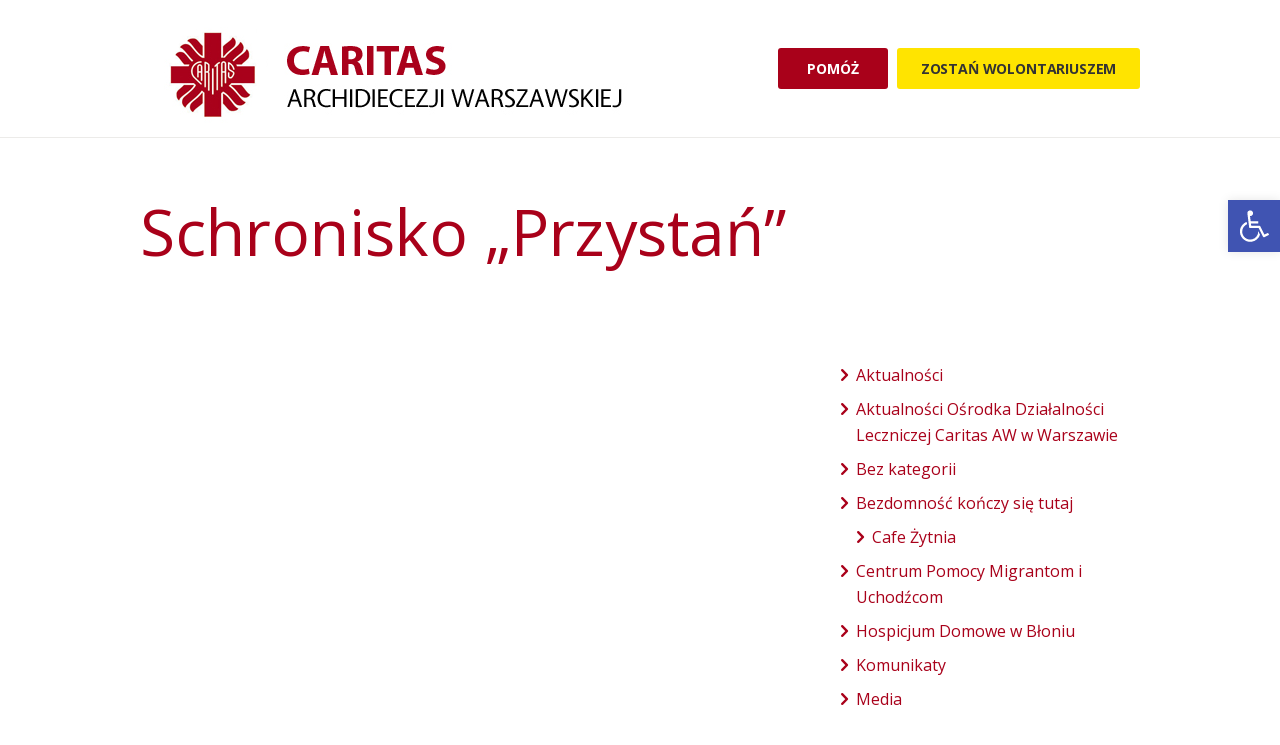

--- FILE ---
content_type: text/html; charset=UTF-8
request_url: https://caritasaw.pl/kategoria/schronisko-przystan/
body_size: 21707
content:
<!DOCTYPE html>
<html lang="pl-PL" class="scheme_original">

<head>

<script>
  (function(i,s,o,g,r,a,m){i['GoogleAnalyticsObject']=r;i[r]=i[r]||function(){
  (i[r].q=i[r].q||[]).push(arguments)},i[r].l=1*new Date();a=s.createElement(o),
  m=s.getElementsByTagName(o)[0];a.async=1;a.src=g;m.parentNode.insertBefore(a,m)
  })(window,document,'script','//www.google-analytics.com/analytics.js','ga');

  ga('create', 'UA-59839059-1', 'auto');
  ga('send', 'pageview');

</script> 

	<meta name='robots' content='index, follow, max-image-preview:large, max-snippet:-1, max-video-preview:-1' />
	<style>img:is([sizes="auto" i], [sizes^="auto," i]) { contain-intrinsic-size: 3000px 1500px }</style>
			<meta charset="UTF-8" />
		<meta name="viewport" content="width=device-width, initial-scale=1, maximum-scale=1">
		<meta name="format-detection" content="telephone=no">
	
		<link rel="profile" href="//gmpg.org/xfn/11" />
		<link rel="pingback" href="https://caritasaw.pl/xmlrpc.php" />
		
	<!-- This site is optimized with the Yoast SEO plugin v23.8 - https://yoast.com/wordpress/plugins/seo/ -->
	<title>Archiwa Schronisko &quot;Przystań&quot; - Caritas Archidiecezji Warszawskiej</title>
	<link rel="canonical" href="https://caritasaw.pl/kategoria/schronisko-przystan/" />
	<link rel="next" href="https://caritasaw.pl/kategoria/schronisko-przystan/page/2/" />
	<meta property="og:locale" content="pl_PL" />
	<meta property="og:type" content="article" />
	<meta property="og:title" content="Archiwa Schronisko &quot;Przystań&quot; - Caritas Archidiecezji Warszawskiej" />
	<meta property="og:url" content="https://caritasaw.pl/kategoria/schronisko-przystan/" />
	<meta property="og:site_name" content="Caritas Archidiecezji Warszawskiej" />
	<meta property="og:image" content="https://caritasaw.pl/wp-content/uploads/2022/06/grafika_fb.jpg" />
	<meta property="og:image:width" content="1200" />
	<meta property="og:image:height" content="630" />
	<meta property="og:image:type" content="image/jpeg" />
	<meta name="twitter:card" content="summary_large_image" />
	<script type="application/ld+json" class="yoast-schema-graph">{"@context":"https://schema.org","@graph":[{"@type":"CollectionPage","@id":"https://caritasaw.pl/kategoria/schronisko-przystan/","url":"https://caritasaw.pl/kategoria/schronisko-przystan/","name":"Archiwa Schronisko \"Przystań\" - Caritas Archidiecezji Warszawskiej","isPartOf":{"@id":"https://caritasaw.pl/#website"},"primaryImageOfPage":{"@id":"https://caritasaw.pl/kategoria/schronisko-przystan/#primaryimage"},"image":{"@id":"https://caritasaw.pl/kategoria/schronisko-przystan/#primaryimage"},"thumbnailUrl":"https://caritasaw.pl/wp-content/uploads/2021/09/mistrzostwa-pilka.jpg","breadcrumb":{"@id":"https://caritasaw.pl/kategoria/schronisko-przystan/#breadcrumb"},"inLanguage":"pl-PL"},{"@type":"ImageObject","inLanguage":"pl-PL","@id":"https://caritasaw.pl/kategoria/schronisko-przystan/#primaryimage","url":"https://caritasaw.pl/wp-content/uploads/2021/09/mistrzostwa-pilka.jpg","contentUrl":"https://caritasaw.pl/wp-content/uploads/2021/09/mistrzostwa-pilka.jpg","width":940,"height":788},{"@type":"BreadcrumbList","@id":"https://caritasaw.pl/kategoria/schronisko-przystan/#breadcrumb","itemListElement":[{"@type":"ListItem","position":1,"name":"Strona główna","item":"https://caritasaw.pl/"},{"@type":"ListItem","position":2,"name":"Schronisko \"Przystań\""}]},{"@type":"WebSite","@id":"https://caritasaw.pl/#website","url":"https://caritasaw.pl/","name":"Caritas Archidiecezji Warszawskiej","description":"1,5% KRS 0000225750","potentialAction":[{"@type":"SearchAction","target":{"@type":"EntryPoint","urlTemplate":"https://caritasaw.pl/?s={search_term_string}"},"query-input":{"@type":"PropertyValueSpecification","valueRequired":true,"valueName":"search_term_string"}}],"inLanguage":"pl-PL"}]}</script>
	<!-- / Yoast SEO plugin. -->


<link rel='dns-prefetch' href='//fonts.googleapis.com' />
<link rel="alternate" type="application/rss+xml" title="Caritas Archidiecezji Warszawskiej &raquo; Kanał z wpisami" href="https://caritasaw.pl/feed/" />
<link rel="alternate" type="application/rss+xml" title="Caritas Archidiecezji Warszawskiej &raquo; Kanał z komentarzami" href="https://caritasaw.pl/comments/feed/" />
<link rel="alternate" type="application/rss+xml" title="Caritas Archidiecezji Warszawskiej &raquo; Kanał z wpisami zaszufladkowanymi do kategorii Schronisko &quot;Przystań&quot;" href="https://caritasaw.pl/kategoria/schronisko-przystan/feed/" />
<script type="text/javascript">
/* <![CDATA[ */
window._wpemojiSettings = {"baseUrl":"https:\/\/s.w.org\/images\/core\/emoji\/15.0.3\/72x72\/","ext":".png","svgUrl":"https:\/\/s.w.org\/images\/core\/emoji\/15.0.3\/svg\/","svgExt":".svg","source":{"concatemoji":"https:\/\/caritasaw.pl\/wp-includes\/js\/wp-emoji-release.min.js?ver=6.7.4"}};
/*! This file is auto-generated */
!function(i,n){var o,s,e;function c(e){try{var t={supportTests:e,timestamp:(new Date).valueOf()};sessionStorage.setItem(o,JSON.stringify(t))}catch(e){}}function p(e,t,n){e.clearRect(0,0,e.canvas.width,e.canvas.height),e.fillText(t,0,0);var t=new Uint32Array(e.getImageData(0,0,e.canvas.width,e.canvas.height).data),r=(e.clearRect(0,0,e.canvas.width,e.canvas.height),e.fillText(n,0,0),new Uint32Array(e.getImageData(0,0,e.canvas.width,e.canvas.height).data));return t.every(function(e,t){return e===r[t]})}function u(e,t,n){switch(t){case"flag":return n(e,"\ud83c\udff3\ufe0f\u200d\u26a7\ufe0f","\ud83c\udff3\ufe0f\u200b\u26a7\ufe0f")?!1:!n(e,"\ud83c\uddfa\ud83c\uddf3","\ud83c\uddfa\u200b\ud83c\uddf3")&&!n(e,"\ud83c\udff4\udb40\udc67\udb40\udc62\udb40\udc65\udb40\udc6e\udb40\udc67\udb40\udc7f","\ud83c\udff4\u200b\udb40\udc67\u200b\udb40\udc62\u200b\udb40\udc65\u200b\udb40\udc6e\u200b\udb40\udc67\u200b\udb40\udc7f");case"emoji":return!n(e,"\ud83d\udc26\u200d\u2b1b","\ud83d\udc26\u200b\u2b1b")}return!1}function f(e,t,n){var r="undefined"!=typeof WorkerGlobalScope&&self instanceof WorkerGlobalScope?new OffscreenCanvas(300,150):i.createElement("canvas"),a=r.getContext("2d",{willReadFrequently:!0}),o=(a.textBaseline="top",a.font="600 32px Arial",{});return e.forEach(function(e){o[e]=t(a,e,n)}),o}function t(e){var t=i.createElement("script");t.src=e,t.defer=!0,i.head.appendChild(t)}"undefined"!=typeof Promise&&(o="wpEmojiSettingsSupports",s=["flag","emoji"],n.supports={everything:!0,everythingExceptFlag:!0},e=new Promise(function(e){i.addEventListener("DOMContentLoaded",e,{once:!0})}),new Promise(function(t){var n=function(){try{var e=JSON.parse(sessionStorage.getItem(o));if("object"==typeof e&&"number"==typeof e.timestamp&&(new Date).valueOf()<e.timestamp+604800&&"object"==typeof e.supportTests)return e.supportTests}catch(e){}return null}();if(!n){if("undefined"!=typeof Worker&&"undefined"!=typeof OffscreenCanvas&&"undefined"!=typeof URL&&URL.createObjectURL&&"undefined"!=typeof Blob)try{var e="postMessage("+f.toString()+"("+[JSON.stringify(s),u.toString(),p.toString()].join(",")+"));",r=new Blob([e],{type:"text/javascript"}),a=new Worker(URL.createObjectURL(r),{name:"wpTestEmojiSupports"});return void(a.onmessage=function(e){c(n=e.data),a.terminate(),t(n)})}catch(e){}c(n=f(s,u,p))}t(n)}).then(function(e){for(var t in e)n.supports[t]=e[t],n.supports.everything=n.supports.everything&&n.supports[t],"flag"!==t&&(n.supports.everythingExceptFlag=n.supports.everythingExceptFlag&&n.supports[t]);n.supports.everythingExceptFlag=n.supports.everythingExceptFlag&&!n.supports.flag,n.DOMReady=!1,n.readyCallback=function(){n.DOMReady=!0}}).then(function(){return e}).then(function(){var e;n.supports.everything||(n.readyCallback(),(e=n.source||{}).concatemoji?t(e.concatemoji):e.wpemoji&&e.twemoji&&(t(e.twemoji),t(e.wpemoji)))}))}((window,document),window._wpemojiSettings);
/* ]]> */
</script>
<style id='wp-emoji-styles-inline-css' type='text/css'>

	img.wp-smiley, img.emoji {
		display: inline !important;
		border: none !important;
		box-shadow: none !important;
		height: 1em !important;
		width: 1em !important;
		margin: 0 0.07em !important;
		vertical-align: -0.1em !important;
		background: none !important;
		padding: 0 !important;
	}
</style>
<link rel='stylesheet' id='wp-block-library-css' href='https://caritasaw.pl/wp-includes/css/dist/block-library/style.min.css?ver=6.7.4' type='text/css' media='all' />
<style id='classic-theme-styles-inline-css' type='text/css'>
/*! This file is auto-generated */
.wp-block-button__link{color:#fff;background-color:#32373c;border-radius:9999px;box-shadow:none;text-decoration:none;padding:calc(.667em + 2px) calc(1.333em + 2px);font-size:1.125em}.wp-block-file__button{background:#32373c;color:#fff;text-decoration:none}
</style>
<style id='global-styles-inline-css' type='text/css'>
:root{--wp--preset--aspect-ratio--square: 1;--wp--preset--aspect-ratio--4-3: 4/3;--wp--preset--aspect-ratio--3-4: 3/4;--wp--preset--aspect-ratio--3-2: 3/2;--wp--preset--aspect-ratio--2-3: 2/3;--wp--preset--aspect-ratio--16-9: 16/9;--wp--preset--aspect-ratio--9-16: 9/16;--wp--preset--color--black: #000000;--wp--preset--color--cyan-bluish-gray: #abb8c3;--wp--preset--color--white: #ffffff;--wp--preset--color--pale-pink: #f78da7;--wp--preset--color--vivid-red: #cf2e2e;--wp--preset--color--luminous-vivid-orange: #ff6900;--wp--preset--color--luminous-vivid-amber: #fcb900;--wp--preset--color--light-green-cyan: #7bdcb5;--wp--preset--color--vivid-green-cyan: #00d084;--wp--preset--color--pale-cyan-blue: #8ed1fc;--wp--preset--color--vivid-cyan-blue: #0693e3;--wp--preset--color--vivid-purple: #9b51e0;--wp--preset--gradient--vivid-cyan-blue-to-vivid-purple: linear-gradient(135deg,rgba(6,147,227,1) 0%,rgb(155,81,224) 100%);--wp--preset--gradient--light-green-cyan-to-vivid-green-cyan: linear-gradient(135deg,rgb(122,220,180) 0%,rgb(0,208,130) 100%);--wp--preset--gradient--luminous-vivid-amber-to-luminous-vivid-orange: linear-gradient(135deg,rgba(252,185,0,1) 0%,rgba(255,105,0,1) 100%);--wp--preset--gradient--luminous-vivid-orange-to-vivid-red: linear-gradient(135deg,rgba(255,105,0,1) 0%,rgb(207,46,46) 100%);--wp--preset--gradient--very-light-gray-to-cyan-bluish-gray: linear-gradient(135deg,rgb(238,238,238) 0%,rgb(169,184,195) 100%);--wp--preset--gradient--cool-to-warm-spectrum: linear-gradient(135deg,rgb(74,234,220) 0%,rgb(151,120,209) 20%,rgb(207,42,186) 40%,rgb(238,44,130) 60%,rgb(251,105,98) 80%,rgb(254,248,76) 100%);--wp--preset--gradient--blush-light-purple: linear-gradient(135deg,rgb(255,206,236) 0%,rgb(152,150,240) 100%);--wp--preset--gradient--blush-bordeaux: linear-gradient(135deg,rgb(254,205,165) 0%,rgb(254,45,45) 50%,rgb(107,0,62) 100%);--wp--preset--gradient--luminous-dusk: linear-gradient(135deg,rgb(255,203,112) 0%,rgb(199,81,192) 50%,rgb(65,88,208) 100%);--wp--preset--gradient--pale-ocean: linear-gradient(135deg,rgb(255,245,203) 0%,rgb(182,227,212) 50%,rgb(51,167,181) 100%);--wp--preset--gradient--electric-grass: linear-gradient(135deg,rgb(202,248,128) 0%,rgb(113,206,126) 100%);--wp--preset--gradient--midnight: linear-gradient(135deg,rgb(2,3,129) 0%,rgb(40,116,252) 100%);--wp--preset--font-size--small: 13px;--wp--preset--font-size--medium: 20px;--wp--preset--font-size--large: 36px;--wp--preset--font-size--x-large: 42px;--wp--preset--spacing--20: 0.44rem;--wp--preset--spacing--30: 0.67rem;--wp--preset--spacing--40: 1rem;--wp--preset--spacing--50: 1.5rem;--wp--preset--spacing--60: 2.25rem;--wp--preset--spacing--70: 3.38rem;--wp--preset--spacing--80: 5.06rem;--wp--preset--shadow--natural: 6px 6px 9px rgba(0, 0, 0, 0.2);--wp--preset--shadow--deep: 12px 12px 50px rgba(0, 0, 0, 0.4);--wp--preset--shadow--sharp: 6px 6px 0px rgba(0, 0, 0, 0.2);--wp--preset--shadow--outlined: 6px 6px 0px -3px rgba(255, 255, 255, 1), 6px 6px rgba(0, 0, 0, 1);--wp--preset--shadow--crisp: 6px 6px 0px rgba(0, 0, 0, 1);}:where(.is-layout-flex){gap: 0.5em;}:where(.is-layout-grid){gap: 0.5em;}body .is-layout-flex{display: flex;}.is-layout-flex{flex-wrap: wrap;align-items: center;}.is-layout-flex > :is(*, div){margin: 0;}body .is-layout-grid{display: grid;}.is-layout-grid > :is(*, div){margin: 0;}:where(.wp-block-columns.is-layout-flex){gap: 2em;}:where(.wp-block-columns.is-layout-grid){gap: 2em;}:where(.wp-block-post-template.is-layout-flex){gap: 1.25em;}:where(.wp-block-post-template.is-layout-grid){gap: 1.25em;}.has-black-color{color: var(--wp--preset--color--black) !important;}.has-cyan-bluish-gray-color{color: var(--wp--preset--color--cyan-bluish-gray) !important;}.has-white-color{color: var(--wp--preset--color--white) !important;}.has-pale-pink-color{color: var(--wp--preset--color--pale-pink) !important;}.has-vivid-red-color{color: var(--wp--preset--color--vivid-red) !important;}.has-luminous-vivid-orange-color{color: var(--wp--preset--color--luminous-vivid-orange) !important;}.has-luminous-vivid-amber-color{color: var(--wp--preset--color--luminous-vivid-amber) !important;}.has-light-green-cyan-color{color: var(--wp--preset--color--light-green-cyan) !important;}.has-vivid-green-cyan-color{color: var(--wp--preset--color--vivid-green-cyan) !important;}.has-pale-cyan-blue-color{color: var(--wp--preset--color--pale-cyan-blue) !important;}.has-vivid-cyan-blue-color{color: var(--wp--preset--color--vivid-cyan-blue) !important;}.has-vivid-purple-color{color: var(--wp--preset--color--vivid-purple) !important;}.has-black-background-color{background-color: var(--wp--preset--color--black) !important;}.has-cyan-bluish-gray-background-color{background-color: var(--wp--preset--color--cyan-bluish-gray) !important;}.has-white-background-color{background-color: var(--wp--preset--color--white) !important;}.has-pale-pink-background-color{background-color: var(--wp--preset--color--pale-pink) !important;}.has-vivid-red-background-color{background-color: var(--wp--preset--color--vivid-red) !important;}.has-luminous-vivid-orange-background-color{background-color: var(--wp--preset--color--luminous-vivid-orange) !important;}.has-luminous-vivid-amber-background-color{background-color: var(--wp--preset--color--luminous-vivid-amber) !important;}.has-light-green-cyan-background-color{background-color: var(--wp--preset--color--light-green-cyan) !important;}.has-vivid-green-cyan-background-color{background-color: var(--wp--preset--color--vivid-green-cyan) !important;}.has-pale-cyan-blue-background-color{background-color: var(--wp--preset--color--pale-cyan-blue) !important;}.has-vivid-cyan-blue-background-color{background-color: var(--wp--preset--color--vivid-cyan-blue) !important;}.has-vivid-purple-background-color{background-color: var(--wp--preset--color--vivid-purple) !important;}.has-black-border-color{border-color: var(--wp--preset--color--black) !important;}.has-cyan-bluish-gray-border-color{border-color: var(--wp--preset--color--cyan-bluish-gray) !important;}.has-white-border-color{border-color: var(--wp--preset--color--white) !important;}.has-pale-pink-border-color{border-color: var(--wp--preset--color--pale-pink) !important;}.has-vivid-red-border-color{border-color: var(--wp--preset--color--vivid-red) !important;}.has-luminous-vivid-orange-border-color{border-color: var(--wp--preset--color--luminous-vivid-orange) !important;}.has-luminous-vivid-amber-border-color{border-color: var(--wp--preset--color--luminous-vivid-amber) !important;}.has-light-green-cyan-border-color{border-color: var(--wp--preset--color--light-green-cyan) !important;}.has-vivid-green-cyan-border-color{border-color: var(--wp--preset--color--vivid-green-cyan) !important;}.has-pale-cyan-blue-border-color{border-color: var(--wp--preset--color--pale-cyan-blue) !important;}.has-vivid-cyan-blue-border-color{border-color: var(--wp--preset--color--vivid-cyan-blue) !important;}.has-vivid-purple-border-color{border-color: var(--wp--preset--color--vivid-purple) !important;}.has-vivid-cyan-blue-to-vivid-purple-gradient-background{background: var(--wp--preset--gradient--vivid-cyan-blue-to-vivid-purple) !important;}.has-light-green-cyan-to-vivid-green-cyan-gradient-background{background: var(--wp--preset--gradient--light-green-cyan-to-vivid-green-cyan) !important;}.has-luminous-vivid-amber-to-luminous-vivid-orange-gradient-background{background: var(--wp--preset--gradient--luminous-vivid-amber-to-luminous-vivid-orange) !important;}.has-luminous-vivid-orange-to-vivid-red-gradient-background{background: var(--wp--preset--gradient--luminous-vivid-orange-to-vivid-red) !important;}.has-very-light-gray-to-cyan-bluish-gray-gradient-background{background: var(--wp--preset--gradient--very-light-gray-to-cyan-bluish-gray) !important;}.has-cool-to-warm-spectrum-gradient-background{background: var(--wp--preset--gradient--cool-to-warm-spectrum) !important;}.has-blush-light-purple-gradient-background{background: var(--wp--preset--gradient--blush-light-purple) !important;}.has-blush-bordeaux-gradient-background{background: var(--wp--preset--gradient--blush-bordeaux) !important;}.has-luminous-dusk-gradient-background{background: var(--wp--preset--gradient--luminous-dusk) !important;}.has-pale-ocean-gradient-background{background: var(--wp--preset--gradient--pale-ocean) !important;}.has-electric-grass-gradient-background{background: var(--wp--preset--gradient--electric-grass) !important;}.has-midnight-gradient-background{background: var(--wp--preset--gradient--midnight) !important;}.has-small-font-size{font-size: var(--wp--preset--font-size--small) !important;}.has-medium-font-size{font-size: var(--wp--preset--font-size--medium) !important;}.has-large-font-size{font-size: var(--wp--preset--font-size--large) !important;}.has-x-large-font-size{font-size: var(--wp--preset--font-size--x-large) !important;}
:where(.wp-block-post-template.is-layout-flex){gap: 1.25em;}:where(.wp-block-post-template.is-layout-grid){gap: 1.25em;}
:where(.wp-block-columns.is-layout-flex){gap: 2em;}:where(.wp-block-columns.is-layout-grid){gap: 2em;}
:root :where(.wp-block-pullquote){font-size: 1.5em;line-height: 1.6;}
</style>
<link rel='stylesheet' id='contact-form-7-css' href='https://caritasaw.pl/wp-content/plugins/contact-form-7/includes/css/styles.css?ver=6.0' type='text/css' media='all' />
<link rel='stylesheet' id='esg-plugin-settings-css' href='https://caritasaw.pl/wp-content/plugins/essential-grid/public/assets/css/settings.css?ver=3.0.14' type='text/css' media='all' />
<link rel='stylesheet' id='tp-fontello-css' href='https://caritasaw.pl/wp-content/plugins/essential-grid/public/assets/font/fontello/css/fontello.css?ver=3.0.14' type='text/css' media='all' />
<link rel='stylesheet' id='megaposts-main-style-css' href='https://caritasaw.pl/wp-content/plugins/megaposts/assets/css/style.css?ver=6.7.4' type='text/css' media='all' />
<link rel='stylesheet' id='megaposts-posts-css' href='https://caritasaw.pl/wp-content/plugins/megaposts/assets/css/posts.css?ver=6.7.4' type='text/css' media='all' />
<link rel='stylesheet' id='fonts-css' href='https://caritasaw.pl/wp-content/plugins/megaposts/assets/css/fonts.css?ver=6.7.4' type='text/css' media='all' />
<link rel='stylesheet' id='owl-carousel-css-css' href='https://caritasaw.pl/wp-content/plugins/megaposts/assets/css/owl.carousel.css?ver=6.7.4' type='text/css' media='all' />
<link rel='stylesheet' id='owl-theme-css-css' href='https://caritasaw.pl/wp-content/plugins/megaposts/assets/css/owl.theme.css?ver=6.7.4' type='text/css' media='all' />
<link rel='stylesheet' id='admp-widget-css' href='https://caritasaw.pl/wp-content/plugins/megaposts/assets/css/widget.css?ver=6.7.4' type='text/css' media='all' />
<link rel='stylesheet' id='give-styles-css' href='https://caritasaw.pl/wp-content/plugins/give/assets/dist/css/give.css?ver=3.17.2' type='text/css' media='all' />
<link rel='stylesheet' id='give-donation-summary-style-frontend-css' href='https://caritasaw.pl/wp-content/plugins/give/assets/dist/css/give-donation-summary.css?ver=3.17.2' type='text/css' media='all' />
<link rel='stylesheet' id='parent-style-css' href='https://caritasaw.pl/wp-content/themes/charity-is-hope/style.css?ver=6.7.4' type='text/css' media='all' />
<link rel='stylesheet' id='charity-is-hope-font-WCManoNegraBta-style-css' href='https://caritasaw.pl/wp-content/themes/charity-is-hope/css/font-face/WCManoNegraBta/stylesheet.css' type='text/css' media='all' />
<link rel='stylesheet' id='charity-is-hope-font-google-fonts-style-css' href='//fonts.googleapis.com/css?family=Open+Sans:300,300italic,400,400italic,700,700italic&#038;subset=latin,latin-ext' type='text/css' media='all' />
<link rel='stylesheet' id='fontello-style-css' href='https://caritasaw.pl/wp-content/themes/charity-is-hope/css/fontello/css/fontello.css' type='text/css' media='all' />
<link rel='stylesheet' id='charity-is-hope-main-style-css' href='https://caritasaw.pl/wp-content/themes/charity-is-hope-child/style.css' type='text/css' media='all' />
<link rel='stylesheet' id='charity-is-hope-animation-style-css' href='https://caritasaw.pl/wp-content/themes/charity-is-hope/fw/css/core.animation.css' type='text/css' media='all' />
<link rel='stylesheet' id='charity-is-hope-theme-style-css' href='https://caritasaw.pl/wp-content/themes/charity-is-hope/css/theme.css' type='text/css' media='all' />
<style id='charity-is-hope-theme-style-inline-css' type='text/css'>
  .contacts_wrap .logo img{height:121px}
</style>
<link rel='stylesheet' id='charity-is-hope-plugin-give-style-css' href='https://caritasaw.pl/wp-content/themes/charity-is-hope/css/plugin.give.css' type='text/css' media='all' />
<link rel='stylesheet' id='charity-is-hope-responsive-style-css' href='https://caritasaw.pl/wp-content/themes/charity-is-hope/css/responsive.css' type='text/css' media='all' />
<link rel='stylesheet' id='mediaelement-css' href='https://caritasaw.pl/wp-includes/js/mediaelement/mediaelementplayer-legacy.min.css?ver=4.2.17' type='text/css' media='all' />
<link rel='stylesheet' id='wp-mediaelement-css' href='https://caritasaw.pl/wp-includes/js/mediaelement/wp-mediaelement.min.css?ver=6.7.4' type='text/css' media='all' />
<link rel='stylesheet' id='pojo-a11y-css' href='https://caritasaw.pl/wp-content/plugins/pojo-accessibility/assets/css/style.min.css?ver=1.0.0' type='text/css' media='all' />
<script type="text/javascript" src="https://caritasaw.pl/wp-includes/js/dist/hooks.min.js?ver=4d63a3d491d11ffd8ac6" id="wp-hooks-js"></script>
<script type="text/javascript" src="https://caritasaw.pl/wp-includes/js/dist/i18n.min.js?ver=5e580eb46a90c2b997e6" id="wp-i18n-js"></script>
<script type="text/javascript" id="wp-i18n-js-after">
/* <![CDATA[ */
wp.i18n.setLocaleData( { 'text direction\u0004ltr': [ 'ltr' ] } );
/* ]]> */
</script>
<script type="text/javascript" src="https://caritasaw.pl/wp-includes/js/jquery/jquery.min.js?ver=3.7.1" id="jquery-core-js"></script>
<script type="text/javascript" src="https://caritasaw.pl/wp-includes/js/jquery/jquery-migrate.min.js?ver=3.4.1" id="jquery-migrate-js"></script>
<script type="text/javascript" id="give-js-extra">
/* <![CDATA[ */
var give_global_vars = {"ajaxurl":"https:\/\/caritasaw.pl\/wp-admin\/admin-ajax.php","checkout_nonce":"fe2ff8061a","currency":"PLN","currency_sign":"z\u0142","currency_pos":"after","thousands_separator":",","decimal_separator":".","no_gateway":"Wybierz metod\u0119 p\u0142atno\u015bci.","bad_minimum":"Minimalna kwota darowizny dla tego formularza jest","bad_maximum":"The maximum custom donation amount for this form is","general_loading":"Wczytywanie\u2026","purchase_loading":"Prosz\u0119 czeka\u0107\u2026","textForOverlayScreen":"<h3>Przetwarzanie\u2026<\/h3><p>This will only take a second!<\/p>","number_decimals":"0","is_test_mode":"1","give_version":"3.17.2","magnific_options":{"main_class":"give-modal","close_on_bg_click":false},"form_translation":{"payment-mode":"Prosz\u0119 wybierz metod\u0119 p\u0142atno\u015bci.","give_first":"Wpisz swoje imie.","give_last":"Please enter your last name.","give_email":"Prosz\u0119 wprowadzi\u0107 prawid\u0142owy adres e-mail.","give_user_login":"Nieprawid\u0142owy email lub login.","give_user_pass":"Wpisz has\u0142o","give_user_pass_confirm":"Powt\u00f3rz swoje has\u0142o","give_agree_to_terms":"Prosz\u0119 zaakceptowa\u0107 warunki i postanowienia."},"confirm_email_sent_message":"Please check your email and click on the link to access your complete donation history.","ajax_vars":{"ajaxurl":"https:\/\/caritasaw.pl\/wp-admin\/admin-ajax.php","ajaxNonce":"e48fa2c97c","loading":"Wczytywanie","select_option":"Wybierz opcj\u0119","default_gateway":"manual","permalinks":"1","number_decimals":0},"cookie_hash":"0fba60e571c5a631899c243e14e3226a","session_nonce_cookie_name":"wp-give_session_reset_nonce_0fba60e571c5a631899c243e14e3226a","session_cookie_name":"wp-give_session_0fba60e571c5a631899c243e14e3226a","delete_session_nonce_cookie":"0"};
var giveApiSettings = {"root":"https:\/\/caritasaw.pl\/wp-json\/give-api\/v2\/","rest_base":"give-api\/v2"};
/* ]]> */
</script>
<script type="text/javascript" id="give-js-translations">
/* <![CDATA[ */
( function( domain, translations ) {
	var localeData = translations.locale_data[ domain ] || translations.locale_data.messages;
	localeData[""].domain = domain;
	wp.i18n.setLocaleData( localeData, domain );
} )( "give", {"translation-revision-date":"2024-10-07 19:33:31+0000","generator":"GlotPress\/4.0.1","domain":"messages","locale_data":{"messages":{"":{"domain":"messages","plural-forms":"nplurals=3; plural=(n == 1) ? 0 : ((n % 10 >= 2 && n % 10 <= 4 && (n % 100 < 12 || n % 100 > 14)) ? 1 : 2);","lang":"pl"},"Dismiss this notice.":["Ukryj komunikat."]}},"comment":{"reference":"assets\/dist\/js\/give.js"}} );
/* ]]> */
</script>
<script type="text/javascript" src="https://caritasaw.pl/wp-content/plugins/give/assets/dist/js/give.js?ver=551bf44de7d34e92" id="give-js"></script>
<script type="text/javascript" src="https://caritasaw.pl/wp-content/themes/charity-is-hope/fw/js/photostack/modernizr.min.js" id="modernizr-js"></script>
<script></script><link rel="https://api.w.org/" href="https://caritasaw.pl/wp-json/" /><link rel="alternate" title="JSON" type="application/json" href="https://caritasaw.pl/wp-json/wp/v2/categories/91" /><link rel="EditURI" type="application/rsd+xml" title="RSD" href="https://caritasaw.pl/xmlrpc.php?rsd" />
<meta name="generator" content="WordPress 6.7.4" />
<meta name="generator" content="Give v3.17.2" />
<style type="text/css">
#pojo-a11y-toolbar .pojo-a11y-toolbar-toggle a{ background-color: #4054b2;	color: #ffffff;}
#pojo-a11y-toolbar .pojo-a11y-toolbar-overlay, #pojo-a11y-toolbar .pojo-a11y-toolbar-overlay ul.pojo-a11y-toolbar-items.pojo-a11y-links{ border-color: #4054b2;}
body.pojo-a11y-focusable a:focus{ outline-style: solid !important;	outline-width: 1px !important;	outline-color: #FF0000 !important;}
#pojo-a11y-toolbar{ top: 200px !important;}
#pojo-a11y-toolbar .pojo-a11y-toolbar-overlay{ background-color: #ffffff;}
#pojo-a11y-toolbar .pojo-a11y-toolbar-overlay ul.pojo-a11y-toolbar-items li.pojo-a11y-toolbar-item a, #pojo-a11y-toolbar .pojo-a11y-toolbar-overlay p.pojo-a11y-toolbar-title{ color: #333333;}
#pojo-a11y-toolbar .pojo-a11y-toolbar-overlay ul.pojo-a11y-toolbar-items li.pojo-a11y-toolbar-item a.active{ background-color: #4054b2;	color: #ffffff;}
@media (max-width: 767px) { #pojo-a11y-toolbar { top: 50px !important; } }</style><meta name="generator" content="Powered by WPBakery Page Builder - drag and drop page builder for WordPress."/>
<meta name="generator" content="Powered by Slider Revolution 6.5.15 - responsive, Mobile-Friendly Slider Plugin for WordPress with comfortable drag and drop interface." />
<link rel="icon" href="https://caritasaw.pl/wp-content/uploads/2022/02/cropped-favicon-32x32.png" sizes="32x32" />
<link rel="icon" href="https://caritasaw.pl/wp-content/uploads/2022/02/cropped-favicon-192x192.png" sizes="192x192" />
<link rel="apple-touch-icon" href="https://caritasaw.pl/wp-content/uploads/2022/02/cropped-favicon-180x180.png" />
<meta name="msapplication-TileImage" content="https://caritasaw.pl/wp-content/uploads/2022/02/cropped-favicon-270x270.png" />
<script>function setREVStartSize(e){
			//window.requestAnimationFrame(function() {
				window.RSIW = window.RSIW===undefined ? window.innerWidth : window.RSIW;
				window.RSIH = window.RSIH===undefined ? window.innerHeight : window.RSIH;
				try {
					var pw = document.getElementById(e.c).parentNode.offsetWidth,
						newh;
					pw = pw===0 || isNaN(pw) ? window.RSIW : pw;
					e.tabw = e.tabw===undefined ? 0 : parseInt(e.tabw);
					e.thumbw = e.thumbw===undefined ? 0 : parseInt(e.thumbw);
					e.tabh = e.tabh===undefined ? 0 : parseInt(e.tabh);
					e.thumbh = e.thumbh===undefined ? 0 : parseInt(e.thumbh);
					e.tabhide = e.tabhide===undefined ? 0 : parseInt(e.tabhide);
					e.thumbhide = e.thumbhide===undefined ? 0 : parseInt(e.thumbhide);
					e.mh = e.mh===undefined || e.mh=="" || e.mh==="auto" ? 0 : parseInt(e.mh,0);
					if(e.layout==="fullscreen" || e.l==="fullscreen")
						newh = Math.max(e.mh,window.RSIH);
					else{
						e.gw = Array.isArray(e.gw) ? e.gw : [e.gw];
						for (var i in e.rl) if (e.gw[i]===undefined || e.gw[i]===0) e.gw[i] = e.gw[i-1];
						e.gh = e.el===undefined || e.el==="" || (Array.isArray(e.el) && e.el.length==0)? e.gh : e.el;
						e.gh = Array.isArray(e.gh) ? e.gh : [e.gh];
						for (var i in e.rl) if (e.gh[i]===undefined || e.gh[i]===0) e.gh[i] = e.gh[i-1];
											
						var nl = new Array(e.rl.length),
							ix = 0,
							sl;
						e.tabw = e.tabhide>=pw ? 0 : e.tabw;
						e.thumbw = e.thumbhide>=pw ? 0 : e.thumbw;
						e.tabh = e.tabhide>=pw ? 0 : e.tabh;
						e.thumbh = e.thumbhide>=pw ? 0 : e.thumbh;
						for (var i in e.rl) nl[i] = e.rl[i]<window.RSIW ? 0 : e.rl[i];
						sl = nl[0];
						for (var i in nl) if (sl>nl[i] && nl[i]>0) { sl = nl[i]; ix=i;}
						var m = pw>(e.gw[ix]+e.tabw+e.thumbw) ? 1 : (pw-(e.tabw+e.thumbw)) / (e.gw[ix]);
						newh =  (e.gh[ix] * m) + (e.tabh + e.thumbh);
					}
					var el = document.getElementById(e.c);
					if (el!==null && el) el.style.height = newh+"px";
					el = document.getElementById(e.c+"_wrapper");
					if (el!==null && el) {
						el.style.height = newh+"px";
						el.style.display = "block";
					}
				} catch(e){
					console.log("Failure at Presize of Slider:" + e)
				}
			//});
		  };</script>
		<style type="text/css" id="wp-custom-css">
			button.buttomDarowizna {
	background-position: top center!important;
    transition: all 0.2s ease-in-out;
	padding: 15px 40px!important;
	border: none;
	color: #ffffff!important;
	font-weight: bold;
	cursor: pointer!important;
	font-size: 16px;
	margin-top: 5px;
    border-radius: 5px;
}

#logotypy .lgx_app_item {
    background-color: none;
    margin-bottom: 0px !important;
    padding: 0px!important;
    margin-top: 0px!important;
    position: relative;
}

#logotypy .square {
	display: none;
}

.nd_options_customizer_forms input[type="submit"], .nd_options_customizer_forms button[type="submit"], .give-btn.give-btn-modal {
	background-image: url("https://7milionow.pl/wp-content/uploads/2022/03/background-color.jpg")!important;
    transition: all 0.2s ease-in-out;
	background-position: top center!important;
}

button.buttomDarowizna:hover {
	background-position: bottom center!important;
}

.nd_options_customizer_forms input[type="submit"]:hover, .nd_options_customizer_forms button[type="submit"]:hover, .give-btn.give-btn-modal:hover {
	background-position: bottom center!important;
}

body.single-post .nd_options_container a.przycisk, body.page:not(.home) .main-content .nd_options_container a.przycisk {
	color: #ffffff!important;
	text-decoration: none!important;
}

.darowizna {
    padding: 27px 0;
    border-top: 5px solid #a9011a;
    border-bottom: 5px solid #a9011a;
}

.wpb_raw_html.wspieraj { 
    border: 5px solid #e5582d;
}


ul.donacja-przyciski {
	list-style-type: none;
	margin-bottom: 20px;
}

ul.donacja-przyciski li {
	display: inline-block;
}

ul.donacja-przyciski li a {
    border: 1px solid #ccc;
    border-radius: 40px;
    background: #fff;
    padding: 9px 26px;
}

ul.donacja-przyciski li a:hover {
    border: 3px solid #a9011a;
    text-decoration: none!important;
}

select {
	    -webkit-appearance: button!important;
}		</style>
		<noscript><style> .wpb_animate_when_almost_visible { opacity: 1; }</style></noscript>
		<script type="text/javascript">
		/*
		// Scroll to specific values
		// scrollTo is the same
		window.scroll({
		  top: 2500, 
		  left: 0, 
		  behavior: 'smooth'
		});

		// Scroll certain amounts from current position 
		window.scrollBy({ 
		  top: 100, // could be negative value
		  left: 0, 
		  behavior: 'smooth' 
		});

		// Scroll to a certain element
		document.querySelector('.hello').scrollIntoView({ 
		  behavior: 'smooth' 
		}); */
		
			jQuery(document).ready( function(){
				
				jQuery(".pomagamy .give-grid__item").click(function() {
				  window.location = jQuery(this).find("a").attr("href"); 
				  return false;
				});
				
				jQuery('input.darowizna').click( function() {
						if(jQuery("input.kwota").val() > 0 ){ 
							jQuery("input.kwota").css("color","#f2f2f2");
							jQuery("input.kwota").val(jQuery("input.kwota").val()+'00');
						}
					});
				
			});	
		</script>
		
<link rel="preconnect" href="https://fonts.googleapis.com">
<link rel="preconnect" href="https://fonts.gstatic.com" crossorigin>
<link href="https://fonts.googleapis.com/css2?family=Berkshire+Swash&display=swap" rel="stylesheet">
		
</head>

<body class="archive category category-schronisko-przystan category-91 give-test-mode give-page charity_is_hope_body body_style_wide top_style_header_1 body_filled article_style_stretch layout_masonry_2 template_masonry scheme_original top_panel_show top_panel_above sidebar_show sidebar_right  wpb-js-composer js-comp-ver-7.9 vc_responsive">
	
	
	<div class="body_wrap">

		
		<div class="page_wrap">

				<div class="header_mobile">
		<div class="content_wrap">
			<div class="menu_button icon-menu"></div>
					<div class="logo">
			<a href="https://caritasaw.pl/"><img src="https://caritasaw.pl/wp-content/uploads/2022/02/caritas-logo.jpg" class="logo_main" alt="Image" width="496" height="114"><br><div class="logo_slogan">1,5% KRS 0000225750</div></a>
		</div>
				</div>
		<div class="side_wrap">
			<div class="close">Close</div>
			<div class="panel_top">
				<nav class="menu_main_nav_area">
					<ul id="menu_mobile" class="menu_main_nav"><li id="menu-item-12599" class="menu-item menu-item-type-post_type menu-item-object-page menu-item-has-children menu-item-12599"><a href="https://caritasaw.pl/o-nas/"><span>O nas</span></a>
<ul class="sub-menu">
	<li id="menu-item-14102" class="menu-item menu-item-type-post_type menu-item-object-page menu-item-14102"><a href="https://caritasaw.pl/wszystkie-aktualnosci/"><span>Aktualności</span></a></li>
	<li id="menu-item-12600" class="menu-item menu-item-type-post_type menu-item-object-page menu-item-12600"><a href="https://caritasaw.pl/o-nas/zarzad/"><span>Zarząd</span></a></li>
	<li id="menu-item-12601" class="menu-item menu-item-type-post_type menu-item-object-page menu-item-12601"><a href="https://caritasaw.pl/o-nas/statut/"><span>STATUT</span></a></li>
	<li id="menu-item-12621" class="menu-item menu-item-type-post_type menu-item-object-page menu-item-12621"><a href="https://caritasaw.pl/budynek-res-sacra-miser/"><span>Budynek Res Sacra Miser</span></a></li>
	<li id="menu-item-12604" class="menu-item menu-item-type-post_type menu-item-object-page menu-item-12604"><a href="https://caritasaw.pl/o-nas/sprawozdania/"><span>Sprawozdania</span></a></li>
	<li id="menu-item-12918" class="menu-item menu-item-type-post_type menu-item-object-page menu-item-12918"><a href="https://caritasaw.pl/o-nas/przetargi/"><span>Przetargi</span></a></li>
	<li id="menu-item-12607" class="menu-item menu-item-type-post_type menu-item-object-page menu-item-12607"><a href="https://caritasaw.pl/o-nas/biuletyn-res-sacra-miser/"><span>Biuletyn Res Sacra Miser</span></a></li>
	<li id="menu-item-14848" class="menu-item menu-item-type-post_type menu-item-object-page menu-item-14848"><a href="https://caritasaw.pl/standardy-ochrony-maloletnich-w-caritas-aw/"><span>Standardy ochrony małoletnich w Caritas AW</span></a></li>
	<li id="menu-item-12608" class="menu-item menu-item-type-post_type menu-item-object-page menu-item-12608"><a href="https://caritasaw.pl/o-nas/obowiazek-informacyjny/"><span>Obowiązek informacyjny</span></a></li>
</ul>
</li>
<li id="menu-item-12613" class="menu-item menu-item-type-post_type menu-item-object-page menu-item-has-children menu-item-12613"><a href="https://caritasaw.pl/placowki/"><span>Placówki</span></a>
<ul class="sub-menu">
	<li id="menu-item-12615" class="menu-item menu-item-type-post_type menu-item-object-page menu-item-12615"><a href="https://caritasaw.pl/placowki/dzialalnosc-lecznicza/"><span>Działalność lecznicza</span></a></li>
	<li id="menu-item-13369" class="menu-item menu-item-type-custom menu-item-object-custom menu-item-13369"><a href="https://caritasaw.pl/bezdomni/"><span>Pomoc osobom w kryzysie bezdomności</span></a></li>
	<li id="menu-item-12616" class="menu-item menu-item-type-post_type menu-item-object-page menu-item-12616"><a href="https://caritasaw.pl/placowki/pomoc-dla-dzieci-i-rodziny/"><span>Pomoc dla dzieci i rodziny</span></a></li>
	<li id="menu-item-12620" class="menu-item menu-item-type-post_type menu-item-object-page menu-item-12620"><a href="https://caritasaw.pl/placowki/kaplica-res-sacra-miser/"><span>Kaplica Res Sacra Miser</span></a></li>
	<li id="menu-item-12622" class="menu-item menu-item-type-custom menu-item-object-custom menu-item-12622"><a href="https://proseniore.caritasaw.pl/"><span>Dom Pro Seniore w Otwocku</span></a></li>
	<li id="menu-item-14771" class="menu-item menu-item-type-post_type menu-item-object-page menu-item-14771"><a href="https://caritasaw.pl/placowki/pierogarnia/"><span>Pierogarnia Caritas AW</span></a></li>
	<li id="menu-item-12614" class="menu-item menu-item-type-post_type menu-item-object-page menu-item-12614"><a href="https://caritasaw.pl/o-nas/placowki/"><span>Lista i mapa placówek</span></a></li>
</ul>
</li>
<li id="menu-item-12926" class="menu-item menu-item-type-post_type menu-item-object-page menu-item-12926"><a href="https://caritasaw.pl/praca/"><span>Praca</span></a></li>
<li id="menu-item-12633" class="menu-item menu-item-type-post_type menu-item-object-page menu-item-has-children menu-item-12633"><a href="https://caritasaw.pl/nasze-akcje/"><span>Projekty</span></a>
<ul class="sub-menu">
	<li id="menu-item-14797" class="menu-item menu-item-type-post_type menu-item-object-page menu-item-14797"><a href="https://caritasaw.pl/na-codzienne-zakupy/"><span>Na Codzienne Zakupy</span></a></li>
	<li id="menu-item-14654" class="menu-item menu-item-type-post_type menu-item-object-page menu-item-14654"><a href="https://caritasaw.pl/obiad-dla-seniora/"><span>Obiad dla Seniora</span></a></li>
	<li id="menu-item-12634" class="menu-item menu-item-type-post_type menu-item-object-page menu-item-12634"><a href="https://caritasaw.pl/akcje/skrzydla/"><span>Skrzydła</span></a></li>
	<li id="menu-item-13733" class="menu-item menu-item-type-post_type menu-item-object-page menu-item-13733"><a href="https://caritasaw.pl/erasmus-person-first-najpierw-czlowiek/"><span>Erasmus „Person First” – Najpierw człowiek</span></a></li>
	<li id="menu-item-12637" class="menu-item menu-item-type-post_type menu-item-object-page menu-item-12637"><a href="https://caritasaw.pl/mieszkania-treningowe/"><span>Mieszkania treningowe</span></a></li>
	<li id="menu-item-12638" class="menu-item menu-item-type-post_type menu-item-object-page menu-item-12638"><a href="https://caritasaw.pl/akcje/zakup-lekow/"><span>Zakup leków</span></a></li>
	<li id="menu-item-14757" class="menu-item menu-item-type-post_type menu-item-object-page menu-item-14757"><a href="https://caritasaw.pl/termomodernizacja-zespolu-zabytkowych-budynkow-caritas-archidiecezji-warszawskiej-znajdujacych-sie-przy-trakcie-krolewskim-w-warszawie/"><span>Termomodernizacja zespołu zabytkowych budynków Caritas Archidiecezji Warszawskiej</span></a></li>
	<li id="menu-item-14745" class="menu-item menu-item-type-post_type menu-item-object-page menu-item-14745"><a href="https://caritasaw.pl/magazyn-zywnosci-caritas-aw/"><span>Magazyn żywności Caritas AW</span></a></li>
	<li id="menu-item-14746" class="menu-item menu-item-type-post_type menu-item-object-page menu-item-14746"><a href="https://caritasaw.pl/racjonalna-gospodarka-odpadami/"><span><strong>Racjonalna gospodarka odpadami</strong></span></a></li>
	<li id="menu-item-12641" class="menu-item menu-item-type-post_type menu-item-object-page menu-item-has-children menu-item-12641"><a href="https://caritasaw.pl/akcje/projekty-archiwalne/"><span>Projekty archiwalne</span></a>
	<ul class="sub-menu">
		<li id="menu-item-13815" class="menu-item menu-item-type-post_type menu-item-object-page menu-item-13815"><a href="https://caritasaw.pl/erasmus-trauma-informed-care-tic/"><span>Erasmus+ „Trauma Informed Care – TIC”</span></a></li>
		<li id="menu-item-12636" class="menu-item menu-item-type-post_type menu-item-object-page menu-item-12636"><a href="https://caritasaw.pl/akcje/erasmus-atl-towarzysz-podrozy/"><span>Erasmus ATL – Towarzysz podróży</span></a></li>
		<li id="menu-item-12978" class="menu-item menu-item-type-post_type menu-item-object-page menu-item-12978"><a href="https://caritasaw.pl/%d1%96%d0%bd%d1%84%d0%be%d1%80%d0%bc%d0%b0%d1%86%d1%96%d0%b9%d0%bd%d1%96-%d0%bf%d1%83%d0%bd%d0%ba%d1%82%d0%b8/"><span>Допомога Україні</span></a></li>
		<li id="menu-item-12642" class="menu-item menu-item-type-post_type menu-item-object-page menu-item-12642"><a href="https://caritasaw.pl/akcje/projekty-archiwalne/bezdomnosc-konczy-sie-tutaj/"><span>Bezdomność kończy się tutaj</span></a></li>
		<li id="menu-item-12644" class="menu-item menu-item-type-post_type menu-item-object-page menu-item-12644"><a href="https://caritasaw.pl/akcje/erasmus/konferencja-erasmus/"><span>Konferencja Erasmus+</span></a></li>
		<li id="menu-item-12640" class="menu-item menu-item-type-post_type menu-item-object-page menu-item-12640"><a href="https://caritasaw.pl/akcje/wypoczynek/"><span>Wypoczynek</span></a></li>
		<li id="menu-item-12643" class="menu-item menu-item-type-post_type menu-item-object-page menu-item-12643"><a href="https://caritasaw.pl/akcje/erasmus/"><span>Erasmus +</span></a></li>
		<li id="menu-item-12639" class="menu-item menu-item-type-post_type menu-item-object-page menu-item-12639"><a href="https://caritasaw.pl/akcje/wyprawka/"><span>Wyprawka</span></a></li>
	</ul>
</li>
</ul>
</li>
<li id="menu-item-12645" class="menu-item menu-item-type-post_type menu-item-object-page menu-item-has-children menu-item-12645"><a href="https://caritasaw.pl/wolontariat/"><span>Wolontariat</span></a>
<ul class="sub-menu">
	<li id="menu-item-12647" class="menu-item menu-item-type-post_type menu-item-object-page menu-item-12647"><a href="https://caritasaw.pl/wolontariat/parafialne-zespoly-caritas/"><span>Parafialne Zespoły Caritas</span></a></li>
	<li id="menu-item-12648" class="menu-item menu-item-type-post_type menu-item-object-page menu-item-12648"><a href="https://caritasaw.pl/wolontariat/szkolne-kola-caritas/"><span>Szkolne Koła Caritas</span></a></li>
	<li id="menu-item-12649" class="menu-item menu-item-type-post_type menu-item-object-page menu-item-12649"><a href="https://caritasaw.pl/wolontariat/wolontariat-w-hospicjum/"><span>Wolontariat w Hospicjum i ZOL</span></a></li>
	<li id="menu-item-12651" class="menu-item menu-item-type-post_type menu-item-object-page menu-item-12651"><a href="https://caritasaw.pl/wolontariat/wolontariat-w-swietlicach/"><span>Wolontariat w świetlicach</span></a></li>
</ul>
</li>
<li id="menu-item-12652" class="menu-item menu-item-type-post_type menu-item-object-page menu-item-has-children menu-item-12652"><a href="https://caritasaw.pl/pomoc/"><span>Pomoc</span></a>
<ul class="sub-menu">
	<li id="menu-item-15145" class="menu-item menu-item-type-post_type menu-item-object-page menu-item-15145"><a href="https://caritasaw.pl/pomoz-nam-pomagac/"><span>Jak mogę pomóc?</span></a></li>
	<li id="menu-item-12653" class="menu-item menu-item-type-post_type menu-item-object-page menu-item-12653"><a href="https://caritasaw.pl/pomoc/numer-konta/"><span>Numer konta</span></a></li>
	<li id="menu-item-12654" class="menu-item menu-item-type-post_type menu-item-object-page menu-item-12654"><a href="https://caritasaw.pl/pomoc/1-procent/"><span>1,5 procent podatku – 100% sensu</span></a></li>
</ul>
</li>
<li id="menu-item-35" class="menu-item menu-item-type-post_type menu-item-object-page menu-item-35"><a href="https://caritasaw.pl/kontakt/"><span>Kontakt</span></a></li>
</ul>				</nav>
							</div>
			
			

			
		</div>
		<div class="mask"></div>
	</div>		
		<div class="top_panel_fixed_wrap"></div>

		<header class="top_panel_wrap top_panel_style_1 scheme_original">
			<div class="top_panel_wrap_inner top_panel_inner_style_1 top_panel_position_above">
			
			
			<div class="top_panel_middle" >
				<div class="content_wrap">
					<div class="contact_logo">
								<div class="logo">
			<a href="https://caritasaw.pl/"><img src="https://caritasaw.pl/wp-content/uploads/2022/02/caritas-logo.jpg" class="logo_main" alt="Image" width="496" height="114"><br><div class="logo_slogan">1,5% KRS 0000225750</div></a>
		</div>
							</div>
											<div class="contact_button">
							<a class="first_button" href="/pomoz/">Pomóż</a><a class="second_button" href="https://caritasaw.pl/wolontariat/">Zostań wolontariuszem</a>						</div>
										<div class="contact_socials">
											</div>
				</div>
			</div>

			<div class="top_panel_bottom">
				<div class="content_wrap clearfix">
					<nav class="menu_main_nav_area menu_hover_fade">
						<ul id="menu_main" class="menu_main_nav"><li class="menu-item menu-item-type-post_type menu-item-object-page menu-item-has-children menu-item-12599"><a href="https://caritasaw.pl/o-nas/"><span>O nas</span></a>
<ul class="sub-menu">
	<li class="menu-item menu-item-type-post_type menu-item-object-page menu-item-14102"><a href="https://caritasaw.pl/wszystkie-aktualnosci/"><span>Aktualności</span></a></li>
	<li class="menu-item menu-item-type-post_type menu-item-object-page menu-item-12600"><a href="https://caritasaw.pl/o-nas/zarzad/"><span>Zarząd</span></a></li>
	<li class="menu-item menu-item-type-post_type menu-item-object-page menu-item-12601"><a href="https://caritasaw.pl/o-nas/statut/"><span>STATUT</span></a></li>
	<li class="menu-item menu-item-type-post_type menu-item-object-page menu-item-12621"><a href="https://caritasaw.pl/budynek-res-sacra-miser/"><span>Budynek Res Sacra Miser</span></a></li>
	<li class="menu-item menu-item-type-post_type menu-item-object-page menu-item-12604"><a href="https://caritasaw.pl/o-nas/sprawozdania/"><span>Sprawozdania</span></a></li>
	<li class="menu-item menu-item-type-post_type menu-item-object-page menu-item-12918"><a href="https://caritasaw.pl/o-nas/przetargi/"><span>Przetargi</span></a></li>
	<li class="menu-item menu-item-type-post_type menu-item-object-page menu-item-12607"><a href="https://caritasaw.pl/o-nas/biuletyn-res-sacra-miser/"><span>Biuletyn Res Sacra Miser</span></a></li>
	<li class="menu-item menu-item-type-post_type menu-item-object-page menu-item-14848"><a href="https://caritasaw.pl/standardy-ochrony-maloletnich-w-caritas-aw/"><span>Standardy ochrony małoletnich w Caritas AW</span></a></li>
	<li class="menu-item menu-item-type-post_type menu-item-object-page menu-item-12608"><a href="https://caritasaw.pl/o-nas/obowiazek-informacyjny/"><span>Obowiązek informacyjny</span></a></li>
</ul>
</li>
<li class="menu-item menu-item-type-post_type menu-item-object-page menu-item-has-children menu-item-12613"><a href="https://caritasaw.pl/placowki/"><span>Placówki</span></a>
<ul class="sub-menu">
	<li class="menu-item menu-item-type-post_type menu-item-object-page menu-item-12615"><a href="https://caritasaw.pl/placowki/dzialalnosc-lecznicza/"><span>Działalność lecznicza</span></a></li>
	<li class="menu-item menu-item-type-custom menu-item-object-custom menu-item-13369"><a href="https://caritasaw.pl/bezdomni/"><span>Pomoc osobom w kryzysie bezdomności</span></a></li>
	<li class="menu-item menu-item-type-post_type menu-item-object-page menu-item-12616"><a href="https://caritasaw.pl/placowki/pomoc-dla-dzieci-i-rodziny/"><span>Pomoc dla dzieci i rodziny</span></a></li>
	<li class="menu-item menu-item-type-post_type menu-item-object-page menu-item-12620"><a href="https://caritasaw.pl/placowki/kaplica-res-sacra-miser/"><span>Kaplica Res Sacra Miser</span></a></li>
	<li class="menu-item menu-item-type-custom menu-item-object-custom menu-item-12622"><a href="https://proseniore.caritasaw.pl/"><span>Dom Pro Seniore w Otwocku</span></a></li>
	<li class="menu-item menu-item-type-post_type menu-item-object-page menu-item-14771"><a href="https://caritasaw.pl/placowki/pierogarnia/"><span>Pierogarnia Caritas AW</span></a></li>
	<li class="menu-item menu-item-type-post_type menu-item-object-page menu-item-12614"><a href="https://caritasaw.pl/o-nas/placowki/"><span>Lista i mapa placówek</span></a></li>
</ul>
</li>
<li class="menu-item menu-item-type-post_type menu-item-object-page menu-item-12926"><a href="https://caritasaw.pl/praca/"><span>Praca</span></a></li>
<li class="menu-item menu-item-type-post_type menu-item-object-page menu-item-has-children menu-item-12633"><a href="https://caritasaw.pl/nasze-akcje/"><span>Projekty</span></a>
<ul class="sub-menu">
	<li class="menu-item menu-item-type-post_type menu-item-object-page menu-item-14797"><a href="https://caritasaw.pl/na-codzienne-zakupy/"><span>Na Codzienne Zakupy</span></a></li>
	<li class="menu-item menu-item-type-post_type menu-item-object-page menu-item-14654"><a href="https://caritasaw.pl/obiad-dla-seniora/"><span>Obiad dla Seniora</span></a></li>
	<li class="menu-item menu-item-type-post_type menu-item-object-page menu-item-12634"><a href="https://caritasaw.pl/akcje/skrzydla/"><span>Skrzydła</span></a></li>
	<li class="menu-item menu-item-type-post_type menu-item-object-page menu-item-13733"><a href="https://caritasaw.pl/erasmus-person-first-najpierw-czlowiek/"><span>Erasmus „Person First” – Najpierw człowiek</span></a></li>
	<li class="menu-item menu-item-type-post_type menu-item-object-page menu-item-12637"><a href="https://caritasaw.pl/mieszkania-treningowe/"><span>Mieszkania treningowe</span></a></li>
	<li class="menu-item menu-item-type-post_type menu-item-object-page menu-item-12638"><a href="https://caritasaw.pl/akcje/zakup-lekow/"><span>Zakup leków</span></a></li>
	<li class="menu-item menu-item-type-post_type menu-item-object-page menu-item-14757"><a href="https://caritasaw.pl/termomodernizacja-zespolu-zabytkowych-budynkow-caritas-archidiecezji-warszawskiej-znajdujacych-sie-przy-trakcie-krolewskim-w-warszawie/"><span>Termomodernizacja zespołu zabytkowych budynków Caritas Archidiecezji Warszawskiej</span></a></li>
	<li class="menu-item menu-item-type-post_type menu-item-object-page menu-item-14745"><a href="https://caritasaw.pl/magazyn-zywnosci-caritas-aw/"><span>Magazyn żywności Caritas AW</span></a></li>
	<li class="menu-item menu-item-type-post_type menu-item-object-page menu-item-14746"><a href="https://caritasaw.pl/racjonalna-gospodarka-odpadami/"><span><strong>Racjonalna gospodarka odpadami</strong></span></a></li>
	<li class="menu-item menu-item-type-post_type menu-item-object-page menu-item-has-children menu-item-12641"><a href="https://caritasaw.pl/akcje/projekty-archiwalne/"><span>Projekty archiwalne</span></a>
	<ul class="sub-menu">
		<li class="menu-item menu-item-type-post_type menu-item-object-page menu-item-13815"><a href="https://caritasaw.pl/erasmus-trauma-informed-care-tic/"><span>Erasmus+ „Trauma Informed Care – TIC”</span></a></li>
		<li class="menu-item menu-item-type-post_type menu-item-object-page menu-item-12636"><a href="https://caritasaw.pl/akcje/erasmus-atl-towarzysz-podrozy/"><span>Erasmus ATL – Towarzysz podróży</span></a></li>
		<li class="menu-item menu-item-type-post_type menu-item-object-page menu-item-12978"><a href="https://caritasaw.pl/%d1%96%d0%bd%d1%84%d0%be%d1%80%d0%bc%d0%b0%d1%86%d1%96%d0%b9%d0%bd%d1%96-%d0%bf%d1%83%d0%bd%d0%ba%d1%82%d0%b8/"><span>Допомога Україні</span></a></li>
		<li class="menu-item menu-item-type-post_type menu-item-object-page menu-item-12642"><a href="https://caritasaw.pl/akcje/projekty-archiwalne/bezdomnosc-konczy-sie-tutaj/"><span>Bezdomność kończy się tutaj</span></a></li>
		<li class="menu-item menu-item-type-post_type menu-item-object-page menu-item-12644"><a href="https://caritasaw.pl/akcje/erasmus/konferencja-erasmus/"><span>Konferencja Erasmus+</span></a></li>
		<li class="menu-item menu-item-type-post_type menu-item-object-page menu-item-12640"><a href="https://caritasaw.pl/akcje/wypoczynek/"><span>Wypoczynek</span></a></li>
		<li class="menu-item menu-item-type-post_type menu-item-object-page menu-item-12643"><a href="https://caritasaw.pl/akcje/erasmus/"><span>Erasmus +</span></a></li>
		<li class="menu-item menu-item-type-post_type menu-item-object-page menu-item-12639"><a href="https://caritasaw.pl/akcje/wyprawka/"><span>Wyprawka</span></a></li>
	</ul>
</li>
</ul>
</li>
<li class="menu-item menu-item-type-post_type menu-item-object-page menu-item-has-children menu-item-12645"><a href="https://caritasaw.pl/wolontariat/"><span>Wolontariat</span></a>
<ul class="sub-menu">
	<li class="menu-item menu-item-type-post_type menu-item-object-page menu-item-12647"><a href="https://caritasaw.pl/wolontariat/parafialne-zespoly-caritas/"><span>Parafialne Zespoły Caritas</span></a></li>
	<li class="menu-item menu-item-type-post_type menu-item-object-page menu-item-12648"><a href="https://caritasaw.pl/wolontariat/szkolne-kola-caritas/"><span>Szkolne Koła Caritas</span></a></li>
	<li class="menu-item menu-item-type-post_type menu-item-object-page menu-item-12649"><a href="https://caritasaw.pl/wolontariat/wolontariat-w-hospicjum/"><span>Wolontariat w Hospicjum i ZOL</span></a></li>
	<li class="menu-item menu-item-type-post_type menu-item-object-page menu-item-12651"><a href="https://caritasaw.pl/wolontariat/wolontariat-w-swietlicach/"><span>Wolontariat w świetlicach</span></a></li>
</ul>
</li>
<li class="menu-item menu-item-type-post_type menu-item-object-page menu-item-has-children menu-item-12652"><a href="https://caritasaw.pl/pomoc/"><span>Pomoc</span></a>
<ul class="sub-menu">
	<li class="menu-item menu-item-type-post_type menu-item-object-page menu-item-15145"><a href="https://caritasaw.pl/pomoz-nam-pomagac/"><span>Jak mogę pomóc?</span></a></li>
	<li class="menu-item menu-item-type-post_type menu-item-object-page menu-item-12653"><a href="https://caritasaw.pl/pomoc/numer-konta/"><span>Numer konta</span></a></li>
	<li class="menu-item menu-item-type-post_type menu-item-object-page menu-item-12654"><a href="https://caritasaw.pl/pomoc/1-procent/"><span>1,5 procent podatku – 100% sensu</span></a></li>
</ul>
</li>
<li class="menu-item menu-item-type-post_type menu-item-object-page menu-item-35"><a href="https://caritasaw.pl/kontakt/"><span>Kontakt</span></a></li>
</ul>					</nav>
									</div>
			</div>

			</div>
		</header>

						<div class="top_panel_title top_panel_style_1  title_present scheme_original">
					<div class="top_panel_title_inner top_panel_inner_style_1  title_present_inner">
						<div class="content_wrap">
							<h1 class="page_title">Schronisko &#8222;Przystań&#8221;</h1>						</div>
					</div>
				</div>
				
			<div class="page_content_wrap page_paddings_yes">

				
<div class="content_wrap">
<div class="content">
	<div class="isotope_wrap " data-columns="2">
			<div class="isotope_item isotope_item_masonry isotope_item_masonry_2 isotope_column_2					">
			<article class="post_item post_item_masonry post_item_masonry_2				  post_format_standard odd">
				
									<div class="post_featured">
							<div class="post_thumb" data-image="https://caritasaw.pl/wp-content/uploads/2021/09/mistrzostwa-pilka.jpg" data-title="XVIII Mistrzostwa Piłki Nożnej środowisk osób bezdomnych i uzależnionych">
	<a class="hover_icon hover_icon_link" href="https://caritasaw.pl/xviii-mistrzostwa-pilki-noznej-srodowisk-osob-bezdomnych-i-uzaleznionych/"><img class="wp-post-image" width="370" height="310" alt="XVIII Mistrzostwa Piłki Nożnej środowisk osób bezdomnych i uzależnionych" src="https://caritasaw.pl/wp-content/uploads/2021/09/mistrzostwa-pilka-370x310.jpg"></a>	</div>
						</div>
				
				<div class="post_content isotope_item_content">
					
												<h5 class="post_title"><a href="https://caritasaw.pl/xviii-mistrzostwa-pilki-noznej-srodowisk-osob-bezdomnych-i-uzaleznionych/">XVIII Mistrzostwa Piłki Nożnej środowisk osób bezdomnych i uzależnionych</a></h5>
							<div class="post_info">
				<span class="post_info_item post_info_posted"> <a href="https://caritasaw.pl/xviii-mistrzostwa-pilki-noznej-srodowisk-osob-bezdomnych-i-uzaleznionych/" class="post_info_date">7 września 2021</a></span>
					<span class="post_info_item post_info_counters">	<a class="post_counters_item post_counters_comments icon-comment-inv" title="Comments - 0" href="https://caritasaw.pl/xviii-mistrzostwa-pilki-noznej-srodowisk-osob-bezdomnych-i-uzaleznionych/#respond"><span class="post_counters_number">0</span></a>
	</span>
		</div>
					<div class="post_descr">
						<p>Za nami XVIII Mistrzostwa Piłki Nożnej środowisk osób bezdomnych i uzależnionych im Marka Kozłowskiego. Jak co roku na warszawską Agrykolę z całej...</p><a href="https://caritasaw.pl/xviii-mistrzostwa-pilki-noznej-srodowisk-osob-bezdomnych-i-uzaleznionych/" class="post_readmore"><span class="post_readmore_label">Czytaj więcej</span></a>					</div>

				</div>				<!-- /.post_content -->
			</article>	<!-- /.post_item -->
		</div>						<!-- /.isotope_item -->
				<div class="isotope_item isotope_item_masonry isotope_item_masonry_2 isotope_column_2					">
			<article class="post_item post_item_masonry post_item_masonry_2				  post_format_standard even">
				
				
				<div class="post_content isotope_item_content">
					
												<h5 class="post_title"><a href="https://caritasaw.pl/domni-i-bezdomni/">Domni i Bezdomni</a></h5>
							<div class="post_info">
				<span class="post_info_item post_info_posted"> <a href="https://caritasaw.pl/domni-i-bezdomni/" class="post_info_date">14 czerwca 2021</a></span>
					<span class="post_info_item post_info_counters">	<a class="post_counters_item post_counters_comments icon-comment-inv" title="Comments - 0" href="https://caritasaw.pl/domni-i-bezdomni/#respond"><span class="post_counters_number">0</span></a>
	</span>
		</div>
					<div class="post_descr">
						<p>29 maja pracownicy schroniska Caritas AW „Przystań” zaprosili na spotkanie byłych mieszkańców – osoby, które wyszły z bezdomności. Przy cieście...</p><a href="https://caritasaw.pl/domni-i-bezdomni/" class="post_readmore"><span class="post_readmore_label">Czytaj więcej</span></a>					</div>

				</div>				<!-- /.post_content -->
			</article>	<!-- /.post_item -->
		</div>						<!-- /.isotope_item -->
				<div class="isotope_item isotope_item_masonry isotope_item_masonry_2 isotope_column_2					">
			<article class="post_item post_item_masonry post_item_masonry_2				  post_format_standard odd">
				
				
				<div class="post_content isotope_item_content">
					
												<h5 class="post_title"><a href="https://caritasaw.pl/swieta-w-schroniskach-dla-osob-bezdomnych-caritas-aw/">Święta w schroniskach dla osób bezdomnych Caritas AW</a></h5>
							<div class="post_info">
				<span class="post_info_item post_info_posted"> <a href="https://caritasaw.pl/swieta-w-schroniskach-dla-osob-bezdomnych-caritas-aw/" class="post_info_date">8 kwietnia 2021</a></span>
					<span class="post_info_item post_info_counters">	<a class="post_counters_item post_counters_comments icon-comment-inv" title="Comments - 0" href="https://caritasaw.pl/swieta-w-schroniskach-dla-osob-bezdomnych-caritas-aw/#respond"><span class="post_counters_number">0</span></a>
	</span>
		</div>
					<div class="post_descr">
						<p>Jak co roku pracownicy schroniska &#8222;Przystań&#8221; i Ośrodka &#8222;Tylko&#8221; mieli pełne ręce pracy. Przygotowania do świąt trwały kilka...</p><a href="https://caritasaw.pl/swieta-w-schroniskach-dla-osob-bezdomnych-caritas-aw/" class="post_readmore"><span class="post_readmore_label">Czytaj więcej</span></a>					</div>

				</div>				<!-- /.post_content -->
			</article>	<!-- /.post_item -->
		</div>						<!-- /.isotope_item -->
				<div class="isotope_item isotope_item_masonry isotope_item_masonry_2 isotope_column_2					">
			<article class="post_item post_item_masonry post_item_masonry_2				  post_format_standard even">
				
				
				<div class="post_content isotope_item_content">
					
												<h5 class="post_title"><a href="https://caritasaw.pl/rowni-na-starcie/">Równi na Starcie</a></h5>
							<div class="post_info">
				<span class="post_info_item post_info_posted"> <a href="https://caritasaw.pl/rowni-na-starcie/" class="post_info_date">1 lutego 2021</a></span>
					<span class="post_info_item post_info_counters">	<a class="post_counters_item post_counters_comments icon-comment-inv" title="Comments - 0" href="https://caritasaw.pl/rowni-na-starcie/#respond"><span class="post_counters_number">0</span></a>
	</span>
		</div>
					<div class="post_descr">
						<p>Z początkiem roku 2021 Caritas AW, a konkretnie Ośrodek Charytatywny TYLKO we współpracy ze schroniskiem PRZYSTAŃ, przystąpiła do realizacji...</p><a href="https://caritasaw.pl/rowni-na-starcie/" class="post_readmore"><span class="post_readmore_label">Czytaj więcej</span></a>					</div>

				</div>				<!-- /.post_content -->
			</article>	<!-- /.post_item -->
		</div>						<!-- /.isotope_item -->
				<div class="isotope_item isotope_item_masonry isotope_item_masonry_2 isotope_column_2					">
			<article class="post_item post_item_masonry post_item_masonry_2				  post_format_standard odd">
				
				
				<div class="post_content isotope_item_content">
					
												<h5 class="post_title"><a href="https://caritasaw.pl/swieta-w-schroniskach-dla-osob-bezdomnych/">Święta w schroniskach dla osób bezdomnych</a></h5>
							<div class="post_info">
				<span class="post_info_item post_info_posted"> <a href="https://caritasaw.pl/swieta-w-schroniskach-dla-osob-bezdomnych/" class="post_info_date">21 grudnia 2020</a></span>
					<span class="post_info_item post_info_counters">	<a class="post_counters_item post_counters_comments icon-comment-inv" title="Comments - 0" href="https://caritasaw.pl/swieta-w-schroniskach-dla-osob-bezdomnych/#respond"><span class="post_counters_number">0</span></a>
	</span>
		</div>
					<div class="post_descr">
						<p>Ośrodek &#8222;Tylko&#8221; &#8211; ul. Żytnia 1A Z  powodu trwającej pandemii koronawirusa, Wigilia w Ośrodku &#8222;Tylko&#8221; będzie...</p><a href="https://caritasaw.pl/swieta-w-schroniskach-dla-osob-bezdomnych/" class="post_readmore"><span class="post_readmore_label">Czytaj więcej</span></a>					</div>

				</div>				<!-- /.post_content -->
			</article>	<!-- /.post_item -->
		</div>						<!-- /.isotope_item -->
				<div class="isotope_item isotope_item_masonry isotope_item_masonry_2 isotope_column_2					">
			<article class="post_item post_item_masonry post_item_masonry_2				  post_format_standard even">
				
				
				<div class="post_content isotope_item_content">
					
												<h5 class="post_title"><a href="https://caritasaw.pl/boze-narodzenie-w-schroniskach-dla-bezdomnych/">Boże Narodzenie w schroniskach dla bezdomnych</a></h5>
							<div class="post_info">
				<span class="post_info_item post_info_posted"> <a href="https://caritasaw.pl/boze-narodzenie-w-schroniskach-dla-bezdomnych/" class="post_info_date">2 stycznia 2020</a></span>
					<span class="post_info_item post_info_counters">	<a class="post_counters_item post_counters_comments icon-comment-inv" title="Comments - 0" href="https://caritasaw.pl/boze-narodzenie-w-schroniskach-dla-bezdomnych/#respond"><span class="post_counters_number">0</span></a>
	</span>
		</div>
					<div class="post_descr">
						<p>Caritas Archidiecezji Warszawskiej prowadzi trzy schroniska dla osób bezdomnych: ośrodek „Tylko” przy ul. Żytniej 1A, schronisko „Przystań” przy...</p><a href="https://caritasaw.pl/boze-narodzenie-w-schroniskach-dla-bezdomnych/" class="post_readmore"><span class="post_readmore_label">Czytaj więcej</span></a>					</div>

				</div>				<!-- /.post_content -->
			</article>	<!-- /.post_item -->
		</div>						<!-- /.isotope_item -->
				<div class="isotope_item isotope_item_masonry isotope_item_masonry_2 isotope_column_2					">
			<article class="post_item post_item_masonry post_item_masonry_2				  post_format_standard odd">
				
				
				<div class="post_content isotope_item_content">
					
												<h5 class="post_title"><a href="https://caritasaw.pl/wigilia-i-boze-narodzenie-dla-osob-bezdomnych-w-caritas-aw/">Wigilia i Boże Narodzenie dla osób bezdomnych w Caritas AW</a></h5>
							<div class="post_info">
				<span class="post_info_item post_info_posted"> <a href="https://caritasaw.pl/wigilia-i-boze-narodzenie-dla-osob-bezdomnych-w-caritas-aw/" class="post_info_date">29 grudnia 2016</a></span>
					<span class="post_info_item post_info_counters">	<a class="post_counters_item post_counters_comments icon-comment-inv" title="Comments - 0" href="https://caritasaw.pl/wigilia-i-boze-narodzenie-dla-osob-bezdomnych-w-caritas-aw/#respond"><span class="post_counters_number">0</span></a>
	</span>
		</div>
					<div class="post_descr">
						<p>W otwartej dla wszystkich chętnych wieczerzy wigilijnej w ośrodku „Tylko&#8221; przy ulicy Żytniej 1a wzięło udział około 210 osób. Również w dwa...</p><a href="https://caritasaw.pl/wigilia-i-boze-narodzenie-dla-osob-bezdomnych-w-caritas-aw/" class="post_readmore"><span class="post_readmore_label">Czytaj więcej</span></a>					</div>

				</div>				<!-- /.post_content -->
			</article>	<!-- /.post_item -->
		</div>						<!-- /.isotope_item -->
				<div class="isotope_item isotope_item_masonry isotope_item_masonry_2 isotope_column_2					">
			<article class="post_item post_item_masonry post_item_masonry_2				  post_format_standard even">
				
				
				<div class="post_content isotope_item_content">
					
												<h5 class="post_title"><a href="https://caritasaw.pl/boze-narodzenie-2015-w-schroniskach-caritas-aw/">Boże Narodzenie 2015 w schroniskach Caritas AW</a></h5>
							<div class="post_info">
				<span class="post_info_item post_info_posted"> <a href="https://caritasaw.pl/boze-narodzenie-2015-w-schroniskach-caritas-aw/" class="post_info_date">30 grudnia 2015</a></span>
					<span class="post_info_item post_info_counters">	<a class="post_counters_item post_counters_comments icon-comment-inv" title="Comments - 0" href="https://caritasaw.pl/boze-narodzenie-2015-w-schroniskach-caritas-aw/#respond"><span class="post_counters_number">0</span></a>
	</span>
		</div>
					<div class="post_descr">
						<p>W otwartej dla wszystkich chętnych wieczerzy wigilijnej w ośrodku „Tylko&#8221; przy ulicy Żytniej 1a wzięło udział około 100 osób. Również w dwa...</p><a href="https://caritasaw.pl/boze-narodzenie-2015-w-schroniskach-caritas-aw/" class="post_readmore"><span class="post_readmore_label">Czytaj więcej</span></a>					</div>

				</div>				<!-- /.post_content -->
			</article>	<!-- /.post_item -->
		</div>						<!-- /.isotope_item -->
				<div class="isotope_item isotope_item_masonry isotope_item_masonry_2 isotope_column_2					">
			<article class="post_item post_item_masonry post_item_masonry_2				  post_format_standard odd last">
				
				
				<div class="post_content isotope_item_content">
					
												<h5 class="post_title"><a href="https://caritasaw.pl/mistrzowstawa-pilki-ulicznej/">Mistrzowstawa piłki ulicznej</a></h5>
							<div class="post_info">
				<span class="post_info_item post_info_posted"> <a href="https://caritasaw.pl/mistrzowstawa-pilki-ulicznej/" class="post_info_date">13 lipca 2015</a></span>
					<span class="post_info_item post_info_counters">	<a class="post_counters_item post_counters_comments icon-comment-inv" title="Comments - 0" href="https://caritasaw.pl/mistrzowstawa-pilki-ulicznej/#respond"><span class="post_counters_number">0</span></a>
	</span>
		</div>
					<div class="post_descr">
						<p>MIĘDZYNARODOWE MISTRZOSTWA PIŁKI ULICZNEJ ŚRODOWISK BEZDOMNYCH I SPOŁECZNOŚCI TRZEŹWOŚCIOWYCH odbyły się w dniach 3-5 lipca we Wrocławiu. W...</p><a href="https://caritasaw.pl/mistrzowstawa-pilki-ulicznej/" class="post_readmore"><span class="post_readmore_label">Czytaj więcej</span></a>					</div>

				</div>				<!-- /.post_content -->
			</article>	<!-- /.post_item -->
		</div>						<!-- /.isotope_item -->
			</div> <!-- /.isotope_wrap -->
	<nav id="pagination" class="pagination_wrap pagination_pages"><span class="pager_current active ">1</span><a href="https://caritasaw.pl/kategoria/schronisko-przystan/page/2/" class="">2</a><a href="https://caritasaw.pl/kategoria/schronisko-przystan/page/2/" class="pager_next "></a><a href="https://caritasaw.pl/kategoria/schronisko-przystan/page/2/" class="pager_last "></a></nav>
		</div> <!-- </div> class="content"> -->	<div class="sidebar widget_area scheme_original" role="complementary">
		<div class="sidebar_inner widget_area_inner">
			<aside id="categories-3" class="widget_number_1 widget widget_categories"><h5 class="widget_title">Kategorie</h5>
			<ul>
					<li class="cat-item cat-item-76"><a href="https://caritasaw.pl/kategoria/aktualnosci/">Aktualności</a>
</li>
	<li class="cat-item cat-item-77"><a href="https://caritasaw.pl/kategoria/aktualnoscidl/">Aktualności Ośrodka Działalności Leczniczej Caritas AW w Warszawie</a>
</li>
	<li class="cat-item cat-item-78"><a href="https://caritasaw.pl/kategoria/bez-kategorii/">Bez kategorii</a>
</li>
	<li class="cat-item cat-item-79"><a href="https://caritasaw.pl/kategoria/bezdomnosc-konczy-sie-tutaj/">Bezdomność kończy się tutaj</a>
<ul class='children'>
	<li class="cat-item cat-item-80"><a href="https://caritasaw.pl/kategoria/bezdomnosc-konczy-sie-tutaj/cafe-zytnia/">Cafe Żytnia</a>
</li>
</ul>
</li>
	<li class="cat-item cat-item-81"><a href="https://caritasaw.pl/kategoria/centrum-pomocy-migrantom-i-uchodzcom/">Centrum Pomocy Migrantom i Uchodźcom</a>
</li>
	<li class="cat-item cat-item-82"><a href="https://caritasaw.pl/kategoria/hospicjum-domowe-w-bloniu/">Hospicjum Domowe w Błoniu</a>
</li>
	<li class="cat-item cat-item-83"><a href="https://caritasaw.pl/kategoria/komunikaty/">Komunikaty</a>
</li>
	<li class="cat-item cat-item-84"><a href="https://caritasaw.pl/kategoria/media/">Media</a>
</li>
	<li class="cat-item cat-item-85"><a href="https://caritasaw.pl/kategoria/osrodek-tylko-z-darow-milosierdzia/">Ośrodek „Tylko”</a>
</li>
	<li class="cat-item cat-item-87"><a href="https://caritasaw.pl/kategoria/praca/">Praca</a>
</li>
	<li class="cat-item cat-item-88"><a href="https://caritasaw.pl/kategoria/program-skrzydla/">Program &quot;Skrzydła&quot;</a>
</li>
	<li class="cat-item cat-item-89"><a href="https://caritasaw.pl/kategoria/przetargi/">Przetargi</a>
</li>
	<li class="cat-item cat-item-90"><a href="https://caritasaw.pl/kategoria/pzc/">PZC</a>
</li>
	<li class="cat-item cat-item-91 current-cat"><a aria-current="page" href="https://caritasaw.pl/kategoria/schronisko-przystan/">Schronisko &quot;Przystań&quot;</a>
</li>
	<li class="cat-item cat-item-93"><a href="https://caritasaw.pl/kategoria/swietlice/">Świetlice</a>
<ul class='children'>
	<li class="cat-item cat-item-94"><a href="https://caritasaw.pl/kategoria/swietlice/swietlica-al-ken/">Świetlica AL. KEN</a>
</li>
	<li class="cat-item cat-item-95"><a href="https://caritasaw.pl/kategoria/swietlice/swietlica-ul-dereniowa/">Świetlica ul. Dereniowa</a>
</li>
	<li class="cat-item cat-item-96"><a href="https://caritasaw.pl/kategoria/swietlice/swietlica-ul-gorlicka/">Świetlica ul. Gorlicka</a>
</li>
	<li class="cat-item cat-item-97"><a href="https://caritasaw.pl/kategoria/swietlice/swietlica-ul-okopowa/">Świetlica ul. Okopowa</a>
</li>
	<li class="cat-item cat-item-98"><a href="https://caritasaw.pl/kategoria/swietlice/swietlica-ul-sokolowska/">Świetlica ul. Sokołowska</a>
</li>
</ul>
</li>
			</ul>

			</aside>		</div>
	</div> <!-- /.sidebar -->
	
	</div> <!-- </div> class="content_wrap"> -->			
			</div>		<!-- </.page_content_wrap> -->
			
						<footer class="footer_wrap widget_area scheme_dark">
				<div class="footer_wrap_inner widget_area_inner">
					<div class="content_wrap">
						<div class="columns_wrap">

															<div class="column-1_1">
								
							<div class="columns_wrap">
								<aside id="text-3" class="widget_number_1 column-1_2 widget widget_text">			<div class="textwidget"><p><strong>Caritas Archidiecezji Warszawskiej</strong><br />
ul. Krakowskie Przedmieście 62<br />
00-322 Warszawa<br />
tel. 22/1027205, e-mail: warszawa@caritasaw.pl</p>
<p>Hospicjum/ZOL tel. 22 102 72 37, 22 102 72 43</p>
<p>Adres ePUAP: /CariAW/biuro<br />
Adres e-Doręczenia:<br />
AE:PL-45860-31837-AAGFD-30</p>
<p>KRS: 0000225750<br />
NIP: 5212765135</p>
<p>NUMER NASZEGO KONTA: PEKAO S.A.<br />
11 1240 1066 1111 0000 0006 0961</p>
</div>
		</aside><aside id="text-4" class="widget_number_2 column-1_2 widget widget_text">			<div class="textwidget"><p>Dla Ofiarodawców z zagranicy:<br />
SWIFT: BIGBPLPWXXX<br />
PL 10 1160 2202 0000 0000 4395 7726</p>
<p>Darowizny w walutach obcych:<br />
Bank Millenium S.A.<br />
S.W.I.F.T. BIGBPLPWXXX<br />
euro (EUR): PL 30 1160 2202 0000 0002 6398 2272</p>
</div>
		</aside><aside id="custom_html-2" class="widget_text widget_number_3 column-1_2 widget widget_custom_html"><div class="textwidget custom-html-widget"><a href="#" class="logo"></a></div></aside>							</div></div>
						</div>	<!-- /.columns_wrap -->
					</div>	<!-- /.content_wrap -->
				</div>	<!-- /.footer_wrap_inner -->
			</footer>	<!-- /.footer_wrap -->
 
				<div class="copyright_wrap copyright_style_text  scheme_original">
					<div class="copyright_wrap_inner">
						<div class="content_wrap">
														<div class="copyright_text"><p>Wykonanie: <a href="http://create24.pl/" target="_blank" rel="noopener">Create24</a> © 2026 Wszystkie prawa zastrzeżone</p></div>
						</div>
					</div>
				</div>
							
		</div>	<!-- /.page_wrap -->

	</div>		<!-- /.body_wrap -->
	
			<script type="text/javascript">
		
			jQuery(document).ready( function(){
				
				jQuery('.owl-item a img').attr('title', 'Darczyńcy');
				
				jQuery( ".lgx_app_item" ).append( '<div class="square"></div>' );
				jQuery( ".lgx_app_item:nth-child(5), .lgx_app_item:nth-child(6), .lgx_app_item:nth-child(7), .lgx_app_item:nth-child(8)" ).addClass( "ludzie" );
				jQuery( ".lgx_app_item:nth-child(9), .lgx_app_item:nth-child(10), .lgx_app_item:nth-child(11), .lgx_app_item:nth-child(12)" ).addClass( "opisy" );
				
			});	
		</script>
	
	<div class="custom_html_section"></div>
		<script>
			window.RS_MODULES = window.RS_MODULES || {};
			window.RS_MODULES.modules = window.RS_MODULES.modules || {};
			window.RS_MODULES.waiting = window.RS_MODULES.waiting || [];
			window.RS_MODULES.defered = true;
			window.RS_MODULES.moduleWaiting = window.RS_MODULES.moduleWaiting || {};
			window.RS_MODULES.type = 'compiled';
		</script>
				<script>
			var ajaxRevslider;
			function rsCustomAjaxContentLoadingFunction() {
				// CUSTOM AJAX CONTENT LOADING FUNCTION
				ajaxRevslider = function(obj) {
				
					// obj.type : Post Type
					// obj.id : ID of Content to Load
					// obj.aspectratio : The Aspect Ratio of the Container / Media
					// obj.selector : The Container Selector where the Content of Ajax will be injected. It is done via the Essential Grid on Return of Content
					
					var content	= '';
					var data	= {
						action:			'revslider_ajax_call_front',
						client_action:	'get_slider_html',
						token:			'b3e8d581b7',
						type:			obj.type,
						id:				obj.id,
						aspectratio:	obj.aspectratio
					};
					
					// SYNC AJAX REQUEST
					jQuery.ajax({
						type:		'post',
						url:		'https://caritasaw.pl/wp-admin/admin-ajax.php',
						dataType:	'json',
						data:		data,
						async:		false,
						success:	function(ret, textStatus, XMLHttpRequest) {
							if(ret.success == true)
								content = ret.data;								
						},
						error:		function(e) {
							console.log(e);
						}
					});
					
					 // FIRST RETURN THE CONTENT WHEN IT IS LOADED !!
					 return content;						 
				};
				
				// CUSTOM AJAX FUNCTION TO REMOVE THE SLIDER
				var ajaxRemoveRevslider = function(obj) {
					return jQuery(obj.selector + ' .rev_slider').revkill();
				};


				// EXTEND THE AJAX CONTENT LOADING TYPES WITH TYPE AND FUNCTION				
				if (jQuery.fn.tpessential !== undefined) 					
					if(typeof(jQuery.fn.tpessential.defaults) !== 'undefined') 
						jQuery.fn.tpessential.defaults.ajaxTypes.push({type: 'revslider', func: ajaxRevslider, killfunc: ajaxRemoveRevslider, openAnimationSpeed: 0.3});   
						// type:  Name of the Post to load via Ajax into the Essential Grid Ajax Container
						// func: the Function Name which is Called once the Item with the Post Type has been clicked
						// killfunc: function to kill in case the Ajax Window going to be removed (before Remove function !
						// openAnimationSpeed: how quick the Ajax Content window should be animated (default is 0.3)					
			}
			
			var rsCustomAjaxContent_Once = false
			if (document.readyState === "loading") 
				document.addEventListener('readystatechange',function(){
					if ((document.readyState === "interactive" || document.readyState === "complete") && !rsCustomAjaxContent_Once) {
						rsCustomAjaxContent_Once = true;
						rsCustomAjaxContentLoadingFunction();
					}
				});
			else {
				rsCustomAjaxContent_Once = true;
				rsCustomAjaxContentLoadingFunction();
			}					
		</script>
		<link rel='stylesheet' id='rs-plugin-settings-css' href='https://caritasaw.pl/wp-content/plugins/revslider/public/assets/css/rs6.css?ver=6.5.15' type='text/css' media='all' />
<style id='rs-plugin-settings-inline-css' type='text/css'>
#rs-demo-id {}
</style>
<script type="text/javascript" src="https://caritasaw.pl/wp-content/plugins/contact-form-7/includes/swv/js/index.js?ver=6.0" id="swv-js"></script>
<script type="text/javascript" id="contact-form-7-js-translations">
/* <![CDATA[ */
( function( domain, translations ) {
	var localeData = translations.locale_data[ domain ] || translations.locale_data.messages;
	localeData[""].domain = domain;
	wp.i18n.setLocaleData( localeData, domain );
} )( "contact-form-7", {"translation-revision-date":"2024-02-05 07:59:38+0000","generator":"GlotPress\/4.0.1","domain":"messages","locale_data":{"messages":{"":{"domain":"messages","plural-forms":"nplurals=3; plural=(n == 1) ? 0 : ((n % 10 >= 2 && n % 10 <= 4 && (n % 100 < 12 || n % 100 > 14)) ? 1 : 2);","lang":"pl"},"Error:":["B\u0142\u0105d:"]}},"comment":{"reference":"includes\/js\/index.js"}} );
/* ]]> */
</script>
<script type="text/javascript" id="contact-form-7-js-before">
/* <![CDATA[ */
var wpcf7 = {
    "api": {
        "root": "https:\/\/caritasaw.pl\/wp-json\/",
        "namespace": "contact-form-7\/v1"
    }
};
/* ]]> */
</script>
<script type="text/javascript" src="https://caritasaw.pl/wp-content/plugins/contact-form-7/includes/js/index.js?ver=6.0" id="contact-form-7-js"></script>
<script type="text/javascript" src="https://caritasaw.pl/wp-includes/js/imagesloaded.min.js?ver=5.0.0" id="imagesloaded-js"></script>
<script type="text/javascript" src="https://caritasaw.pl/wp-includes/js/masonry.min.js?ver=4.2.2" id="masonry-js"></script>
<script type="text/javascript" src="https://caritasaw.pl/wp-includes/js/jquery/jquery.masonry.min.js?ver=3.1.2b" id="jquery-masonry-js"></script>
<script type="text/javascript" src="https://caritasaw.pl/wp-includes/js/jquery/ui/core.min.js?ver=1.13.3" id="jquery-ui-core-js"></script>
<script type="text/javascript" src="https://caritasaw.pl/wp-includes/js/jquery/ui/tabs.min.js?ver=1.13.3" id="jquery-ui-tabs-js"></script>
<script type="text/javascript" src="https://caritasaw.pl/wp-content/plugins/megaposts/assets/js/owl.carousel.js?ver=6.7.4" id="owl.carousel-js-js"></script>
<script type="text/javascript" src="https://caritasaw.pl/wp-content/plugins/megaposts/assets/js/jquery.newsTicker.min.js?ver=6.7.4" id="newsTicker-js-js"></script>
<script type="text/javascript" src="https://caritasaw.pl/wp-content/plugins/revslider/public/assets/js/rbtools.min.js?ver=6.5.15" defer async id="tp-tools-js"></script>
<script type="text/javascript" src="https://caritasaw.pl/wp-content/plugins/revslider/public/assets/js/rs6.min.js?ver=6.5.15" defer async id="revmin-js"></script>
<script type="text/javascript" id="give-donation-summary-script-frontend-js-extra">
/* <![CDATA[ */
var GiveDonationSummaryData = {"currencyPrecisionLookup":{"USD":2,"EUR":2,"GBP":2,"AUD":2,"BRL":2,"CAD":2,"CZK":2,"DKK":2,"HKD":2,"HUF":2,"ILS":2,"JPY":0,"MYR":2,"MXN":2,"MAD":2,"NZD":2,"NOK":2,"PHP":2,"PLN":2,"SGD":2,"KRW":0,"ZAR":2,"SEK":2,"CHF":2,"TWD":2,"THB":2,"INR":2,"TRY":2,"IRR":2,"RUB":2,"AED":2,"AMD":2,"ANG":2,"ARS":2,"AWG":2,"BAM":2,"BDT":2,"BHD":3,"BMD":2,"BND":2,"BOB":2,"BSD":2,"BWP":2,"BZD":2,"CLP":0,"CNY":2,"COP":2,"CRC":2,"CUC":2,"CUP":2,"DOP":2,"EGP":2,"GIP":2,"GTQ":2,"HNL":2,"HRK":2,"IDR":2,"ISK":0,"JMD":2,"JOD":2,"KES":2,"KWD":2,"KYD":2,"MKD":2,"NPR":2,"OMR":3,"PEN":2,"PKR":2,"RON":2,"SAR":2,"SZL":2,"TOP":2,"TZS":2,"UAH":2,"UYU":2,"VEF":2,"XCD":2,"AFN":2,"ALL":2,"AOA":2,"AZN":2,"BBD":2,"BGN":2,"BIF":0,"XBT":8,"BTN":1,"BYR":2,"BYN":2,"CDF":2,"CVE":2,"DJF":0,"DZD":2,"ERN":2,"ETB":2,"FJD":2,"FKP":2,"GEL":2,"GGP":2,"GHS":2,"GMD":2,"GNF":0,"GYD":2,"HTG":2,"IMP":2,"IQD":2,"IRT":2,"JEP":2,"KGS":2,"KHR":0,"KMF":2,"KPW":0,"KZT":2,"LAK":0,"LBP":2,"LKR":0,"LRD":2,"LSL":2,"LYD":3,"MDL":2,"MGA":0,"MMK":2,"MNT":2,"MOP":2,"MRO":2,"MUR":2,"MVR":1,"MWK":2,"MZN":0,"NAD":2,"NGN":2,"NIO":2,"PAB":2,"PGK":2,"PRB":2,"PYG":2,"QAR":2,"RSD":2,"RWF":2,"SBD":2,"SCR":2,"SDG":2,"SHP":2,"SLL":2,"SOS":2,"SRD":2,"SSP":2,"STD":2,"SYP":2,"TJS":2,"TMT":2,"TND":3,"TTD":2,"UGX":2,"UZS":2,"VND":1,"VUV":0,"WST":2,"XAF":2,"XOF":2,"XPF":2,"YER":2,"ZMW":2},"recurringLabelLookup":[]};
/* ]]> */
</script>
<script type="text/javascript" src="https://caritasaw.pl/wp-content/plugins/give/assets/dist/js/give-donation-summary.js?ver=3.17.2" id="give-donation-summary-script-frontend-js"></script>
<script type="text/javascript" src="https://caritasaw.pl/wp-content/themes/charity-is-hope/fw/js/superfish.js" id="superfish-js"></script>
<script type="text/javascript" src="https://caritasaw.pl/wp-content/themes/charity-is-hope/fw/js/core.utils.js" id="charity-is-hope-core-utils-script-js"></script>
<script type="text/javascript" id="charity-is-hope-core-init-script-js-extra">
/* <![CDATA[ */
var CHARITY_IS_HOPE_STORAGE = {"system_message":{"message":"","status":"","header":""},"theme_font":"Open Sans","theme_color":"#333333","theme_bg_color":"#ffffff","strings":{"ajax_error":"Invalid server answer","bookmark_add":"Add the bookmark","bookmark_added":"Current page has been successfully added to the bookmarks. You can see it in the right panel on the tab &#039;Bookmarks&#039;","bookmark_del":"Delete this bookmark","bookmark_title":"Enter bookmark title","bookmark_exists":"Current page already exists in the bookmarks list","search_error":"Error occurs in AJAX search! Please, type your query and press search icon for the traditional search way.","email_confirm":"On the e-mail address &quot;%s&quot; we sent a confirmation email. Please, open it and click on the link.","reviews_vote":"Thanks for your vote! New average rating is:","reviews_error":"Error saving your vote! Please, try again later.","error_like":"Error saving your like! Please, try again later.","error_global":"Global error text","name_empty":"The name can&#039;t be empty","name_long":"Too long name","email_empty":"Too short (or empty) email address","email_long":"Too long email address","email_not_valid":"Invalid email address","subject_empty":"The subject can&#039;t be empty","subject_long":"Too long subject","text_empty":"The message text can&#039;t be empty","text_long":"Too long message text","send_complete":"Send message complete!","send_error":"Transmit failed!","geocode_error":"Geocode was not successful for the following reason:","googlemap_not_avail":"Google map API not available!","editor_save_success":"Post content saved!","editor_save_error":"Error saving post data!","editor_delete_post":"You really want to delete the current post?","editor_delete_post_header":"Delete post","editor_delete_success":"Post deleted!","editor_delete_error":"Error deleting post!","editor_caption_cancel":"Cancel","editor_caption_close":"Close"},"ajax_url":"https:\/\/caritasaw.pl\/wp-admin\/admin-ajax.php","ajax_nonce":"7a491ad268","site_url":"https:\/\/caritasaw.pl","site_protocol":"https","vc_edit_mode":"","accent1_color":"#A9011A","accent1_hover":"#710616","slider_height":"100","user_logged_in":"","toc_menu":"hide","toc_menu_home":"","toc_menu_top":"","menu_fixed":"1","menu_mobile":"1024","menu_hover":"fade","button_hover":"default","input_hover":"default","demo_time":"0","media_elements_enabled":"1","ajax_search_enabled":"1","ajax_search_min_length":"3","ajax_search_delay":"200","css_animation":"1","menu_animation_in":"fadeInUpSmall","menu_animation_out":"fadeOutDownSmall","popup_engine":"magnific","email_mask":"^([a-zA-Z0-9_\\-]+\\.)*[a-zA-Z0-9_\\-]+@[a-z0-9_\\-]+(\\.[a-z0-9_\\-]+)*\\.[a-z]{2,6}$","contacts_maxlength":"1000","comments_maxlength":"1000","remember_visitors_settings":"","admin_mode":"","isotope_resize_delta":"0.3","error_message_box":null,"viewmore_busy":"","video_resize_inited":"","top_panel_height":"0"};
/* ]]> */
</script>
<script type="text/javascript" src="https://caritasaw.pl/wp-content/themes/charity-is-hope/fw/js/core.init.js" id="charity-is-hope-core-init-script-js"></script>
<script type="text/javascript" src="https://caritasaw.pl/wp-content/themes/charity-is-hope/js/theme.init.js" id="charity-is-hope-theme-init-script-js"></script>
<script type="text/javascript" id="mediaelement-core-js-before">
/* <![CDATA[ */
var mejsL10n = {"language":"pl","strings":{"mejs.download-file":"Pobierz plik","mejs.install-flash":"Korzystasz z przegl\u0105darki, kt\u00f3ra nie ma w\u0142\u0105czonej lub zainstalowanej wtyczki Flash player. W\u0142\u0105cz wtyczk\u0119 Flash player lub pobierz najnowsz\u0105 wersj\u0119 z https:\/\/get.adobe.com\/flashplayer\/","mejs.fullscreen":"Tryb pe\u0142noekranowy","mejs.play":"Odtw\u00f3rz","mejs.pause":"Zatrzymaj","mejs.time-slider":"Slider Czasu","mejs.time-help-text":"U\u017cyj strza\u0142ek lewo\/prawo aby przesun\u0105\u0107 o sekund\u0119 do przodu lub do ty\u0142u, strza\u0142ek g\u00f3ra\/d\u00f3\u0142 aby przesun\u0105\u0107 o dziesi\u0119\u0107 sekund.","mejs.live-broadcast":"Transmisja na \u017cywo","mejs.volume-help-text":"U\u017cywaj strza\u0142ek do g\u00f3ry\/do do\u0142u aby zwi\u0119kszy\u0107 lub zmniejszy\u0107 g\u0142o\u015bno\u015b\u0107.","mejs.unmute":"W\u0142\u0105cz dzwi\u0119k","mejs.mute":"Wycisz","mejs.volume-slider":"Suwak g\u0142o\u015bno\u015bci","mejs.video-player":"Odtwarzacz video","mejs.audio-player":"Odtwarzacz plik\u00f3w d\u017awi\u0119kowych","mejs.captions-subtitles":"Napisy","mejs.captions-chapters":"Rozdzia\u0142y","mejs.none":"Brak","mejs.afrikaans":"afrykanerski","mejs.albanian":"Alba\u0144ski","mejs.arabic":"arabski","mejs.belarusian":"bia\u0142oruski","mejs.bulgarian":"bu\u0142garski","mejs.catalan":"katalo\u0144ski","mejs.chinese":"chi\u0144ski","mejs.chinese-simplified":"chi\u0144ski (uproszczony)","mejs.chinese-traditional":"chi\u0144ski (tradycyjny)","mejs.croatian":"chorwacki","mejs.czech":"czeski","mejs.danish":"du\u0144ski","mejs.dutch":"holenderski","mejs.english":"angielski","mejs.estonian":"esto\u0144ski","mejs.filipino":"filipi\u0144ski","mejs.finnish":"fi\u0144ski","mejs.french":"francuski","mejs.galician":"galicyjski","mejs.german":"niemiecki","mejs.greek":"grecki","mejs.haitian-creole":"Kreolski haita\u0144ski","mejs.hebrew":"hebrajski","mejs.hindi":"hinduski","mejs.hungarian":"w\u0119gierski","mejs.icelandic":"islandzki","mejs.indonesian":"indonezyjski","mejs.irish":"irlandzki","mejs.italian":"w\u0142oski","mejs.japanese":"japo\u0144ski","mejs.korean":"korea\u0144ski","mejs.latvian":"\u0142otewski","mejs.lithuanian":"litewski","mejs.macedonian":"macedo\u0144ski","mejs.malay":"malajski","mejs.maltese":"malta\u0144ski","mejs.norwegian":"norweski","mejs.persian":"perski","mejs.polish":"polski","mejs.portuguese":"portugalski","mejs.romanian":"rumu\u0144ski","mejs.russian":"rosyjski","mejs.serbian":"serbski","mejs.slovak":"s\u0142owacki","mejs.slovenian":"s\u0142owe\u0144ski","mejs.spanish":"hiszpa\u0144ski","mejs.swahili":"suahili","mejs.swedish":"szwedzki","mejs.tagalog":"tagalski","mejs.thai":"tajski","mejs.turkish":"turecki","mejs.ukrainian":"ukrai\u0144ski","mejs.vietnamese":"wietnamski","mejs.welsh":"walijski","mejs.yiddish":"jidysz"}};
/* ]]> */
</script>
<script type="text/javascript" src="https://caritasaw.pl/wp-includes/js/mediaelement/mediaelement-and-player.min.js?ver=4.2.17" id="mediaelement-core-js"></script>
<script type="text/javascript" src="https://caritasaw.pl/wp-includes/js/mediaelement/mediaelement-migrate.min.js?ver=6.7.4" id="mediaelement-migrate-js"></script>
<script type="text/javascript" id="mediaelement-js-extra">
/* <![CDATA[ */
var _wpmejsSettings = {"pluginPath":"\/wp-includes\/js\/mediaelement\/","classPrefix":"mejs-","stretching":"responsive","audioShortcodeLibrary":"mediaelement","videoShortcodeLibrary":"mediaelement"};
/* ]]> */
</script>
<script type="text/javascript" src="https://caritasaw.pl/wp-includes/js/mediaelement/wp-mediaelement.min.js?ver=6.7.4" id="wp-mediaelement-js"></script>
<script type="text/javascript" id="pojo-a11y-js-extra">
/* <![CDATA[ */
var PojoA11yOptions = {"focusable":"1","remove_link_target":"","add_role_links":"1","enable_save":"1","save_expiration":"12"};
/* ]]> */
</script>
<script type="text/javascript" src="https://caritasaw.pl/wp-content/plugins/pojo-accessibility/assets/js/app.min.js?ver=1.0.0" id="pojo-a11y-js"></script>
<script type="text/javascript" src="https://caritasaw.pl/wp-content/plugins/js_composer/assets/lib/vendor/node_modules/isotope-layout/dist/isotope.pkgd.min.js?ver=7.9" id="isotope-js"></script>
<script></script>		<a id="pojo-a11y-skip-content" class="pojo-skip-link pojo-skip-content" tabindex="1" accesskey="s" href="#content">Skip to content</a>
				<nav id="pojo-a11y-toolbar" class="pojo-a11y-toolbar-right" role="navigation">
			<div class="pojo-a11y-toolbar-toggle">
				<a class="pojo-a11y-toolbar-link pojo-a11y-toolbar-toggle-link" href="javascript:void(0);" title="Opcje dla niedowidzących" role="button">
					<span class="pojo-sr-only sr-only">Open toolbar</span>
					<svg xmlns="http://www.w3.org/2000/svg" viewBox="0 0 100 100" fill="currentColor" width="1em">
						<title>Opcje dla niedowidzących</title>
						<g><path d="M60.4,78.9c-2.2,4.1-5.3,7.4-9.2,9.8c-4,2.4-8.3,3.6-13,3.6c-6.9,0-12.8-2.4-17.7-7.3c-4.9-4.9-7.3-10.8-7.3-17.7c0-5,1.4-9.5,4.1-13.7c2.7-4.2,6.4-7.2,10.9-9.2l-0.9-7.3c-6.3,2.3-11.4,6.2-15.3,11.8C7.9,54.4,6,60.6,6,67.3c0,5.8,1.4,11.2,4.3,16.1s6.8,8.8,11.7,11.7c4.9,2.9,10.3,4.3,16.1,4.3c7,0,13.3-2.1,18.9-6.2c5.7-4.1,9.6-9.5,11.7-16.2l-5.7-11.4C63.5,70.4,62.5,74.8,60.4,78.9z"/><path d="M93.8,71.3l-11.1,5.5L70,51.4c-0.6-1.3-1.7-2-3.2-2H41.3l-0.9-7.2h22.7v-7.2H39.6L37.5,19c2.5,0.3,4.8-0.5,6.7-2.3c1.9-1.8,2.9-4,2.9-6.6c0-2.5-0.9-4.6-2.6-6.3c-1.8-1.8-3.9-2.6-6.3-2.6c-2,0-3.8,0.6-5.4,1.8c-1.6,1.2-2.7,2.7-3.2,4.6c-0.3,1-0.4,1.8-0.3,2.3l5.4,43.5c0.1,0.9,0.5,1.6,1.2,2.3c0.7,0.6,1.5,0.9,2.4,0.9h26.4l13.4,26.7c0.6,1.3,1.7,2,3.2,2c0.6,0,1.1-0.1,1.6-0.4L97,77.7L93.8,71.3z"/></g>					</svg>
				</a>
			</div>
			<div class="pojo-a11y-toolbar-overlay">
				<div class="pojo-a11y-toolbar-inner">
					<p class="pojo-a11y-toolbar-title">Opcje dla niedowidzących</p>
					
					<ul class="pojo-a11y-toolbar-items pojo-a11y-tools">
																			<li class="pojo-a11y-toolbar-item">
								<a href="#" class="pojo-a11y-toolbar-link pojo-a11y-btn-resize-font pojo-a11y-btn-resize-plus" data-action="resize-plus" data-action-group="resize" tabindex="-1" role="button">
									<span class="pojo-a11y-toolbar-icon"><svg version="1.1" xmlns="http://www.w3.org/2000/svg" width="1em" viewBox="0 0 448 448"><title>Powiększ tekst</title><path fill="currentColor" d="M256 200v16c0 4.25-3.75 8-8 8h-56v56c0 4.25-3.75 8-8 8h-16c-4.25 0-8-3.75-8-8v-56h-56c-4.25 0-8-3.75-8-8v-16c0-4.25 3.75-8 8-8h56v-56c0-4.25 3.75-8 8-8h16c4.25 0 8 3.75 8 8v56h56c4.25 0 8 3.75 8 8zM288 208c0-61.75-50.25-112-112-112s-112 50.25-112 112 50.25 112 112 112 112-50.25 112-112zM416 416c0 17.75-14.25 32-32 32-8.5 0-16.75-3.5-22.5-9.5l-85.75-85.5c-29.25 20.25-64.25 31-99.75 31-97.25 0-176-78.75-176-176s78.75-176 176-176 176 78.75 176 176c0 35.5-10.75 70.5-31 99.75l85.75 85.75c5.75 5.75 9.25 14 9.25 22.5z"></path></svg></span><span class="pojo-a11y-toolbar-text">Powiększ tekst</span>								</a>
							</li>
							
							<li class="pojo-a11y-toolbar-item">
								<a href="#" class="pojo-a11y-toolbar-link pojo-a11y-btn-resize-font pojo-a11y-btn-resize-minus" data-action="resize-minus" data-action-group="resize" tabindex="-1" role="button">
									<span class="pojo-a11y-toolbar-icon"><svg version="1.1" xmlns="http://www.w3.org/2000/svg" width="1em" viewBox="0 0 448 448"><title>Pomniejsz tekst</title><path fill="currentColor" d="M256 200v16c0 4.25-3.75 8-8 8h-144c-4.25 0-8-3.75-8-8v-16c0-4.25 3.75-8 8-8h144c4.25 0 8 3.75 8 8zM288 208c0-61.75-50.25-112-112-112s-112 50.25-112 112 50.25 112 112 112 112-50.25 112-112zM416 416c0 17.75-14.25 32-32 32-8.5 0-16.75-3.5-22.5-9.5l-85.75-85.5c-29.25 20.25-64.25 31-99.75 31-97.25 0-176-78.75-176-176s78.75-176 176-176 176 78.75 176 176c0 35.5-10.75 70.5-31 99.75l85.75 85.75c5.75 5.75 9.25 14 9.25 22.5z"></path></svg></span><span class="pojo-a11y-toolbar-text">Pomniejsz tekst</span>								</a>
							</li>
						
													<li class="pojo-a11y-toolbar-item">
								<a href="#" class="pojo-a11y-toolbar-link pojo-a11y-btn-background-group pojo-a11y-btn-grayscale" data-action="grayscale" data-action-group="schema" tabindex="-1" role="button">
									<span class="pojo-a11y-toolbar-icon"><svg version="1.1" xmlns="http://www.w3.org/2000/svg" width="1em" viewBox="0 0 448 448"><title>Skala szarości</title><path fill="currentColor" d="M15.75 384h-15.75v-352h15.75v352zM31.5 383.75h-8v-351.75h8v351.75zM55 383.75h-7.75v-351.75h7.75v351.75zM94.25 383.75h-7.75v-351.75h7.75v351.75zM133.5 383.75h-15.5v-351.75h15.5v351.75zM165 383.75h-7.75v-351.75h7.75v351.75zM180.75 383.75h-7.75v-351.75h7.75v351.75zM196.5 383.75h-7.75v-351.75h7.75v351.75zM235.75 383.75h-15.75v-351.75h15.75v351.75zM275 383.75h-15.75v-351.75h15.75v351.75zM306.5 383.75h-15.75v-351.75h15.75v351.75zM338 383.75h-15.75v-351.75h15.75v351.75zM361.5 383.75h-15.75v-351.75h15.75v351.75zM408.75 383.75h-23.5v-351.75h23.5v351.75zM424.5 383.75h-8v-351.75h8v351.75zM448 384h-15.75v-352h15.75v352z"></path></svg></span><span class="pojo-a11y-toolbar-text">Skala szarości</span>								</a>
							</li>
						
													<li class="pojo-a11y-toolbar-item">
								<a href="#" class="pojo-a11y-toolbar-link pojo-a11y-btn-background-group pojo-a11y-btn-high-contrast" data-action="high-contrast" data-action-group="schema" tabindex="-1" role="button">
									<span class="pojo-a11y-toolbar-icon"><svg version="1.1" xmlns="http://www.w3.org/2000/svg" width="1em" viewBox="0 0 448 448"><title>Wysoki kontrast</title><path fill="currentColor" d="M192 360v-272c-75 0-136 61-136 136s61 136 136 136zM384 224c0 106-86 192-192 192s-192-86-192-192 86-192 192-192 192 86 192 192z"></path></svg></span><span class="pojo-a11y-toolbar-text">Wysoki kontrast</span>								</a>
							</li>
						
													<li class="pojo-a11y-toolbar-item">
								<a href="#" class="pojo-a11y-toolbar-link pojo-a11y-btn-background-group pojo-a11y-btn-negative-contrast" data-action="negative-contrast" data-action-group="schema" tabindex="-1" role="button">

									<span class="pojo-a11y-toolbar-icon"><svg version="1.1" xmlns="http://www.w3.org/2000/svg" width="1em" viewBox="0 0 448 448"><title>Negatyw</title><path fill="currentColor" d="M416 240c-23.75-36.75-56.25-68.25-95.25-88.25 10 17 15.25 36.5 15.25 56.25 0 61.75-50.25 112-112 112s-112-50.25-112-112c0-19.75 5.25-39.25 15.25-56.25-39 20-71.5 51.5-95.25 88.25 42.75 66 111.75 112 192 112s149.25-46 192-112zM236 144c0-6.5-5.5-12-12-12-41.75 0-76 34.25-76 76 0 6.5 5.5 12 12 12s12-5.5 12-12c0-28.5 23.5-52 52-52 6.5 0 12-5.5 12-12zM448 240c0 6.25-2 12-5 17.25-46 75.75-130.25 126.75-219 126.75s-173-51.25-219-126.75c-3-5.25-5-11-5-17.25s2-12 5-17.25c46-75.5 130.25-126.75 219-126.75s173 51.25 219 126.75c3 5.25 5 11 5 17.25z"></path></svg></span><span class="pojo-a11y-toolbar-text">Negatyw</span>								</a>
							</li>
						
													<li class="pojo-a11y-toolbar-item">
								<a href="#" class="pojo-a11y-toolbar-link pojo-a11y-btn-background-group pojo-a11y-btn-light-background" data-action="light-background" data-action-group="schema" tabindex="-1" role="button">
									<span class="pojo-a11y-toolbar-icon"><svg version="1.1" xmlns="http://www.w3.org/2000/svg" width="1em" viewBox="0 0 448 448"><title>Jasne tło</title><path fill="currentColor" d="M184 144c0 4.25-3.75 8-8 8s-8-3.75-8-8c0-17.25-26.75-24-40-24-4.25 0-8-3.75-8-8s3.75-8 8-8c23.25 0 56 12.25 56 40zM224 144c0-50-50.75-80-96-80s-96 30-96 80c0 16 6.5 32.75 17 45 4.75 5.5 10.25 10.75 15.25 16.5 17.75 21.25 32.75 46.25 35.25 74.5h57c2.5-28.25 17.5-53.25 35.25-74.5 5-5.75 10.5-11 15.25-16.5 10.5-12.25 17-29 17-45zM256 144c0 25.75-8.5 48-25.75 67s-40 45.75-42 72.5c7.25 4.25 11.75 12.25 11.75 20.5 0 6-2.25 11.75-6.25 16 4 4.25 6.25 10 6.25 16 0 8.25-4.25 15.75-11.25 20.25 2 3.5 3.25 7.75 3.25 11.75 0 16.25-12.75 24-27.25 24-6.5 14.5-21 24-36.75 24s-30.25-9.5-36.75-24c-14.5 0-27.25-7.75-27.25-24 0-4 1.25-8.25 3.25-11.75-7-4.5-11.25-12-11.25-20.25 0-6 2.25-11.75 6.25-16-4-4.25-6.25-10-6.25-16 0-8.25 4.5-16.25 11.75-20.5-2-26.75-24.75-53.5-42-72.5s-25.75-41.25-25.75-67c0-68 64.75-112 128-112s128 44 128 112z"></path></svg></span><span class="pojo-a11y-toolbar-text">Jasne tło</span>								</a>
							</li>
						
													<li class="pojo-a11y-toolbar-item">
								<a href="#" class="pojo-a11y-toolbar-link pojo-a11y-btn-links-underline" data-action="links-underline" data-action-group="toggle" tabindex="-1" role="button">
									<span class="pojo-a11y-toolbar-icon"><svg version="1.1" xmlns="http://www.w3.org/2000/svg" width="1em" viewBox="0 0 448 448"><title>Podkreślone linki</title><path fill="currentColor" d="M364 304c0-6.5-2.5-12.5-7-17l-52-52c-4.5-4.5-10.75-7-17-7-7.25 0-13 2.75-18 8 8.25 8.25 18 15.25 18 28 0 13.25-10.75 24-24 24-12.75 0-19.75-9.75-28-18-5.25 5-8.25 10.75-8.25 18.25 0 6.25 2.5 12.5 7 17l51.5 51.75c4.5 4.5 10.75 6.75 17 6.75s12.5-2.25 17-6.5l36.75-36.5c4.5-4.5 7-10.5 7-16.75zM188.25 127.75c0-6.25-2.5-12.5-7-17l-51.5-51.75c-4.5-4.5-10.75-7-17-7s-12.5 2.5-17 6.75l-36.75 36.5c-4.5 4.5-7 10.5-7 16.75 0 6.5 2.5 12.5 7 17l52 52c4.5 4.5 10.75 6.75 17 6.75 7.25 0 13-2.5 18-7.75-8.25-8.25-18-15.25-18-28 0-13.25 10.75-24 24-24 12.75 0 19.75 9.75 28 18 5.25-5 8.25-10.75 8.25-18.25zM412 304c0 19-7.75 37.5-21.25 50.75l-36.75 36.5c-13.5 13.5-31.75 20.75-50.75 20.75-19.25 0-37.5-7.5-51-21.25l-51.5-51.75c-13.5-13.5-20.75-31.75-20.75-50.75 0-19.75 8-38.5 22-52.25l-22-22c-13.75 14-32.25 22-52 22-19 0-37.5-7.5-51-21l-52-52c-13.75-13.75-21-31.75-21-51 0-19 7.75-37.5 21.25-50.75l36.75-36.5c13.5-13.5 31.75-20.75 50.75-20.75 19.25 0 37.5 7.5 51 21.25l51.5 51.75c13.5 13.5 20.75 31.75 20.75 50.75 0 19.75-8 38.5-22 52.25l22 22c13.75-14 32.25-22 52-22 19 0 37.5 7.5 51 21l52 52c13.75 13.75 21 31.75 21 51z"></path></svg></span><span class="pojo-a11y-toolbar-text">Podkreślone linki</span>								</a>
							</li>
						
													<li class="pojo-a11y-toolbar-item">
								<a href="#" class="pojo-a11y-toolbar-link pojo-a11y-btn-readable-font" data-action="readable-font" data-action-group="toggle" tabindex="-1" role="button">
									<span class="pojo-a11y-toolbar-icon"><svg version="1.1" xmlns="http://www.w3.org/2000/svg" width="1em" viewBox="0 0 448 448"><title>Czytelna czcionka</title><path fill="currentColor" d="M181.25 139.75l-42.5 112.5c24.75 0.25 49.5 1 74.25 1 4.75 0 9.5-0.25 14.25-0.5-13-38-28.25-76.75-46-113zM0 416l0.5-19.75c23.5-7.25 49-2.25 59.5-29.25l59.25-154 70-181h32c1 1.75 2 3.5 2.75 5.25l51.25 120c18.75 44.25 36 89 55 133 11.25 26 20 52.75 32.5 78.25 1.75 4 5.25 11.5 8.75 14.25 8.25 6.5 31.25 8 43 12.5 0.75 4.75 1.5 9.5 1.5 14.25 0 2.25-0.25 4.25-0.25 6.5-31.75 0-63.5-4-95.25-4-32.75 0-65.5 2.75-98.25 3.75 0-6.5 0.25-13 1-19.5l32.75-7c6.75-1.5 20-3.25 20-12.5 0-9-32.25-83.25-36.25-93.5l-112.5-0.5c-6.5 14.5-31.75 80-31.75 89.5 0 19.25 36.75 20 51 22 0.25 4.75 0.25 9.5 0.25 14.5 0 2.25-0.25 4.5-0.5 6.75-29 0-58.25-5-87.25-5-3.5 0-8.5 1.5-12 2-15.75 2.75-31.25 3.5-47 3.5z"></path></svg></span><span class="pojo-a11y-toolbar-text">Czytelna czcionka</span>								</a>
							</li>
																		<li class="pojo-a11y-toolbar-item">
							<a href="#" class="pojo-a11y-toolbar-link pojo-a11y-btn-reset" data-action="reset" tabindex="-1" role="button">
								<span class="pojo-a11y-toolbar-icon"><svg version="1.1" xmlns="http://www.w3.org/2000/svg" width="1em" viewBox="0 0 448 448"><title>Reset</title><path fill="currentColor" d="M384 224c0 105.75-86.25 192-192 192-57.25 0-111.25-25.25-147.75-69.25-2.5-3.25-2.25-8 0.5-10.75l34.25-34.5c1.75-1.5 4-2.25 6.25-2.25 2.25 0.25 4.5 1.25 5.75 3 24.5 31.75 61.25 49.75 101 49.75 70.5 0 128-57.5 128-128s-57.5-128-128-128c-32.75 0-63.75 12.5-87 34.25l34.25 34.5c4.75 4.5 6 11.5 3.5 17.25-2.5 6-8.25 10-14.75 10h-112c-8.75 0-16-7.25-16-16v-112c0-6.5 4-12.25 10-14.75 5.75-2.5 12.75-1.25 17.25 3.5l32.5 32.25c35.25-33.25 83-53 132.25-53 105.75 0 192 86.25 192 192z"></path></svg></span>
								<span class="pojo-a11y-toolbar-text">Reset</span>
							</a>
						</li>
					</ul>
									</div>
			</div>
		</nav>
		
</body>
</html>


--- FILE ---
content_type: text/css
request_url: https://caritasaw.pl/wp-content/themes/charity-is-hope-child/style.css
body_size: 2713
content:
/*
 Theme Name:   Charity Is Hope Child
 Theme URI:    http://charity-is-hope.themerex.net/
 Description:  Charity Is Hope Child Theme
 Author:       ThemeREX
 Author URI:   http://themerex.net/
 Template:     charity-is-hope
 Version:      1.0
 License:      GNU General Public License v2 or later
 License URI:  http://www.gnu.org/licenses/gpl-2.0.html
 Tags:         one-column,two-columns,three-columns,four-columns,left-sidebar,right-sidebar,flexible-header,buddypress,custom-background,custom-colors,custom-header,custom-menu,editor-style,featured-image-header,featured-images,front-page-post-form,full-width-template,microformats,post-formats,sticky-post,theme-options,threaded-comments,translation-ready,holiday
 Text Domain:  charity-is-hope-child
*/

body.pojo-a11y-resize-font-130,
body.pojo-a11y-resize-font-130 p:not(.pojo-a11y-toolbar-title),
body.pojo-a11y-resize-font-130 li:not(.pojo-a11y-toolbar-item),
body.pojo-a11y-resize-font-130 label,
body.pojo-a11y-resize-font-130 input,
body.pojo-a11y-resize-font-130 select,
body.pojo-a11y-resize-font-130 textarea,
body.pojo-a11y-resize-font-130 legend,
body.pojo-a11y-resize-font-130 code,
body.pojo-a11y-resize-font-130 pre,
body.pojo-a11y-resize-font-130 dd,
body.pojo-a11y-resize-font-130 dt,
body.pojo-a11y-resize-font-130 span,
body.pojo-a11y-resize-font-130 blockquote {
  font-size: 110% !important;
}

.scheme_original .menu_main_nav>li ul {
	background-color: #A9011B;
}

.scheme_original .menu_main_nav>li ul li a:hover, .scheme_original .menu_main_nav>li ul li.current-menu-item>a, .scheme_original .menu_main_nav>li ul li.current-menu-ancestor>a {
	color: #ff96a6!important;
}

.slider_boxed, .content_wrap, .content_container {
    width: 1170px;
}

.menu_main_nav > li ul {
	width: 320px;
}

.logo_slogan {
	display: none;
}

.top_panel_style_6 .menu_main_nav > li:first-child > a, .top_panel_style_6 .menu_main_nav > li > a {
    padding: 1.5em 1em;
}

.top_panel_middle .menu_main_wrap {
	margin: 2.4em 0; 
}

.top_panel_wrap .contact_button, .top_panel_wrap .contact_socials {
    margin: 3em 0;
}

/* UKRYTE SHORTCODY NA CZAS PRAC */

.licznik .wpb_raw_html, .social-media-icon {
	display: none;
}

.ile-srodkow, .lgx_app_item {
	background-color: #a9011a;
	margin-bottom: 40px!important;
    padding: 27px 0px!important;
	margin-top: 30px;
	position: relative;
}

.lgx_app_item.ludzie, .lgx_app_item.opisy {
	background-color: inherit!important;
}

.lgx_app_item.ludzie .square, .lgx_app_item.opisy .square {
	display: none;
}

.lgx_app_item.opisy .lgx_counter_value_wrap {
	display: none!important;
}

.lgx_app_item.ludzie .lgx_counter_value {
    font-weight: 700;
    font-size: 4.375em!important;
}

.lgx_app_item.ludzie, .lgx_app_item.opisy  {
	margin-top: 0!important;
	padding: 5px 0px!important;
    margin-bottom: 0!important;
}

.opisy p {
	font-weight: 400!important;
	font-size: 16px!important;
	line-height: 25px!important;
	color: #ffffff;
}

form.darowizna input[type="submit"] {
	padding: 10px 20px!important;
}

.sc_skills_counter .sc_skills_item.sc_skills_style_2 .sc_skills_count {
    font-weight: 700;
    text-align: left;
    font-size: 4.375em;
}

.lgx_counter_value {
    font-size: 40px!important;
	color: #ffffff!important;
}

h4.lgx_app_item_title {
	color: #ffffff!important;
}

.ile-srodkow .sc_skills_total {
	font-size: 40px;
	font-weight: normal;
}

.ile-srodkow .sc_skills_label {
	font-size: 25px;
	padding-bottom: 13px;
}

.ile-srodkow .sc_skills_info {
    margin: 0em 0 0.4em!important;
}

.square {
	width: 30px;
    height: 30px;
    background-color: #a9011a;
    position: absolute;
    left: calc(50% - 15px)!important;
    top: 104px;
    transform: rotate(45deg);
}

.ile-srodkow .sc_skills_total, .ile-srodkow .sc_skills_label {
	color: #ffffff;
}

#payment_form {
    max-width: 401px;
    margin: 0 auto;	
}

#payment_form input[type="text"] {
	margin-bottom: 10px;
    border: 2px solid #999999;
	border-right-color: #999999!important;
    border-bottom-color: #999999!important;
	width: 401px!important;
}

#payment_form input[type="text"]:active, #payment_form input[type="text"]:focus {
    border: 2px solid #A9011A;
	border-right-color: #A9011A!important;
    border-bottom-color: #A9011A!important;
}

#payment_form label {
	display: block;
}

#payment_form select {
	-webkit-appearance: auto;
    outline: auto;
	margin-bottom: 20px;
}

.scheme_original .top_panel_style_7 .top_panel_middle {
    background-color: #ffffff!important;
}

.scheme_original .top_panel_style_1 .top_panel_middle {
	background-color: #ffffff!important;
}

body.page .scheme_original .contact_button>a.first_button {
	margin-left: 20px;
}

body.home .give-grid__item {
	cursor: pointer;
}

body.home .give-card__body:hover {
	-webkit-box-shadow: -1px 6px 15px 7px rgb(196 196 196 / 50%);
    box-shadow: -1px 6px 15px 7px rgb(196 196 196 / 50%);
}

.licznik .wpb_content_element, .licznik .sc_skills_total, .licznik .sc_skills_label {
	text-align: center;
}

body.page:not(.home) .page_content_wrap .content_wrap {
	width: 770px;
}

.single-post.sidebar_hide.top_style_header_7 .top_panel_title .content_wrap, .single-post.sidebar_hide.top_style_header_7 .page_content_wrap .content_wrap {
	width: 1024px;
}

.post_item_single .post_content > .post_title.entry-title {
	color: #000000;
	font-size: 48px;
	font-weight: 800;
	font-family: "Open Sans", sans-serif;
}

.post_item_single .post_info {
    margin-bottom: 2em;
    margin-top: 2em;
}

.vc_btn3.vc_btn3-shape-rounded {
    border-radius: 3px;
    display: inline-block;
    font-weight: 700;
    letter-spacing: -0.013em;
    text-align: center;
	background-color: #A9011A!important;
}

.vc_btn3.vc_btn3-shape-rounded:hover {
        background-color: #710616!important;
}

body.single .top_panel_image {
	display: none;
}

body.single .content a {
	font-weight: bold;
}

.vc_grid-item .vc_btn3-container {
    text-align: center!important;
}

.obrazek-wyrozniajacy {
	text-align: center;
}

.vc_gitem-animate-slideBottom, .vc_gitem-zone {
    -webkit-border-radius: 4px;
    -moz-border-radius: 4px;
    border-radius: 4px;
}

.scheme_original .post_info .post_counters_item {
	color: #000000!important;
}

.post_counters_comments {
	display: none!important;
}

.vc_grid-item:nth-child(1) .vc_grid-item-mini:hover {
	-webkit-box-shadow: 24px 4px 23px -16px rgb(196 196 196 / 50%);
    box-shadow: 24px 4px 23px -16px rgb(196 196 196 / 50%);
}

.vc_grid-item:nth-child(2) .vc_grid-item-mini:hover {
	-webkit-box-shadow: -1px 6px 15px 7px rgb(196 196 196 / 50%);
    box-shadow: -1px 6px 15px 7px rgb(196 196 196 / 50%);
}

.vc_grid-item:nth-child(3) .vc_grid-item-mini:hover, .vc_grid-item:nth-child(3) .vc_grid-item-mini:hover  {
	-webkit-box-shadow: -24px 4px 23px -16px rgb(196 196 196 / 50%);
    box-shadow: -24px 4px 23px -16px rgb(196 196 196 / 50%);
}

.scheme_dark .contacts_wrap_inner {
	color: #ffffff!important;
    background-color: #C4161D!important;
}

.scheme_dark .contacts_wrap_inner a, .scheme_dark .contacts_wrap_inner a:hover {
	color: #ffffff!important;
}

.scheme_dark .contacts_wrap_inner a:hover {
	color: #ffffff!important;
	text-decoration: underline!important;
}

.odstep-20l {
	padding-left: 20px!important;
}

h5.widget_title {
	color: #ffffff!important;
}

.scheme_dark .sc_socials.sc_socials_type_icons a {
	color: #ffffff!important;
}

.scheme_dark .sc_socials.sc_socials_type_icons a:hover {
	color: #fa9fac!important;
}

.scheme_dark .footer_wrap_inner.widget_area_inner {
    background-color: #B61219!important;
}

.copyright_wrap_inner {
	padding: 1em 0;
	background-color: #A9011A!important;
    color: #ffffff!important;
}

.menu_main_nav > li > ul ul {
    left: 320px;
    top: -17px;
}

.mfp-bg {
    z-index: 999921;
}

.mfp-arrow:before {
	opacity: 0;
}

.scheme_original .copyright_wrap_inner .copyright_text {
    color: #ffffff!important;
}

.scheme_original .copyright_wrap_inner .copyright_text a {
    color: #ffffff!important;
}

.scheme_original .copyright_wrap_inner .copyright_text a:hover {
	text-decoration: underline;
}

.owl-nav {
	margin-top: 20px;
}

.footer_wrap aside#charity_is_hope_widget_socials-4 {
	margin-bottom: 1em;
}

h2.sc_call_to_action_title {
	font-family: 'Berkshire Swash', cursive!important;
    font-size: 55px!important;
    line-height: 80px!important;
	margin-bottom: 30px;
}

.sc_call_to_action_descr {
	padding-top: 20px;
}

body.page.scheme_original .top_panel_title_inner .page_title {
	text-align: center;
}

.zlotowki .sc_skills_total {
	font-size: 30px;
}

.zlotowki .sc_skills_info {
    margin: 0!important;
}

.zlotowki .sc_skills_item {
	padding-bottom: 20px!important;
}

.zlotowki .sc_skills_label {
	margin-top: -15px!important;
}

.zlotowki .sc_skills_item:hover {
	background-color: #f5f5f5!important;
}

.menu_main_nav>li>a {
    font-weight: 700!important;
}

.give-card__progress {
	display: none;
}

body.top_panel_fixed .top_panel_wrap .logo_fixed {
	max-height: 58px;
}

.top_panel_style_6.top_panel_wrap .logo {
    margin: 0.7em 0 0 0.5em;
}

body.top_panel_fixed .top_panel_style_6.top_panel_wrap .logo {
	margin: 0.45em 0 0 0.5em;
}

body.single  .top_panel_bottom {
	border-top: 1px solid #000000;
}

.top_panel_wrap .sc_socials a:before, .top_panel_wrap .sc_socials [class*="icon-"]:before {
    margin-left: 0;
}

body.single .contact_button {
	margin-left: 10px;
}

.scheme_original .contact_button>a.second_button:hover {
	background-color: #ffb100!important;
}

.footer_wrap_inner {
    padding: 2em 0 0 0;
}

body.page-id-12101 .vc_gitem-animated-block, body.page-id-12923 .vc_gitem-animated-block {
	display: none;
}

body.single .sc_socials {
	display: none;
}

.vc_grid-pagination .vc_grid-pagination-list.vc_grid-pagination_rounded_square>li>a, .vc_grid-pagination .vc_grid-pagination-list.vc_grid-pagination_rounded_square>li>span, .vc_grid-pagination .vc_grid-pagination-list.vc_grid-pagination_rounded_square_dark>li>a, .vc_grid-pagination .vc_grid-pagination-list.vc_grid-pagination_rounded_square_dark>li>span, .vc_grid-pagination .vc_grid-pagination-list.vc_grid-pagination_rounded_square_light>li>a, .vc_grid-pagination .vc_grid-pagination-list.vc_grid-pagination_rounded_square_light>li>span {
    font-size: 14px;
    padding: 15px 20px!important;
}

footer .columns_wrap > [class*="column-"]:not(.sc_skills_column) {
	margin-bottom: 0em!important;
}

footer .widget_text, footer .widget_text p {
	color: #ffffff;
}

footer #custom_html-2 {
	background-image: url(https://caritasaw.pl/wp-content/uploads/2022/05/caritas-aw-logo.jpg);
    width: 180px;
    height: 230px;
    position: absolute;
    top: 0;
    right: 30px;
}

 footer #custom_html-2 a.logo {
	width: 180px;
    height: 230px;
	display: block;
 }
 
 body.category .contact_button,  body.blog .contact_button {
	 margin-left: 20px;
 }
 
@media only screen and (max-width: 2400px) and (min-width: 1450px) {
	body.category .slider_boxed, body.category .content_wrap, body.category .content_container, body.blog .slider_boxed, body.blog .content_wrap, body.blog .content_container  {
		width: 1200px;
	}
}

@media only screen and (max-width: 1438px) {
	
.ile-srodkow .square {
    top: 103px;
}

}


@media only screen and (max-width: 1261px) {
	
.ile-srodkow .square {
    top: 95px;
    left: calc(50% - 15px)!important;
}

.ile-srodkow .columns_wrap {
	margin-right: 0px;
}

.licznik .columns_wrap {
    margin-right: 0px;
}

.licznik .sc_skills_info {
    font-size: 1.2em!important;
}

}


@media only screen and (max-width: 1144px) { 

.ile-srodkow .square {
    top: 90px;
}

}

@media only screen and (max-width: 980px) {
	
.ile-srodkow .sc_skills_total {
	font-size: 30px;
}

footer #custom_html-2 {
    display: none;
}
	
	
}


@media only screen and (max-width: 980px) { 

.ile-srodkow .square {
    display: none;
}

}


@media only screen and (max-width: 760px) { 

.ile-srodkow .square {
    left: calc(50% - 20px)!important;
}

}

@media only screen and (max-width: 2400px) and (min-width: 1450px) {
	
	.slider_boxed, .content_wrap, .content_container {
		width: 1450px;
	}
}

@media only screen and (max-width: 1469px) and (min-width: 1200px) {
	
	.slider_boxed, .content_wrap, .content_container {
		width: 1200px;
	}
}